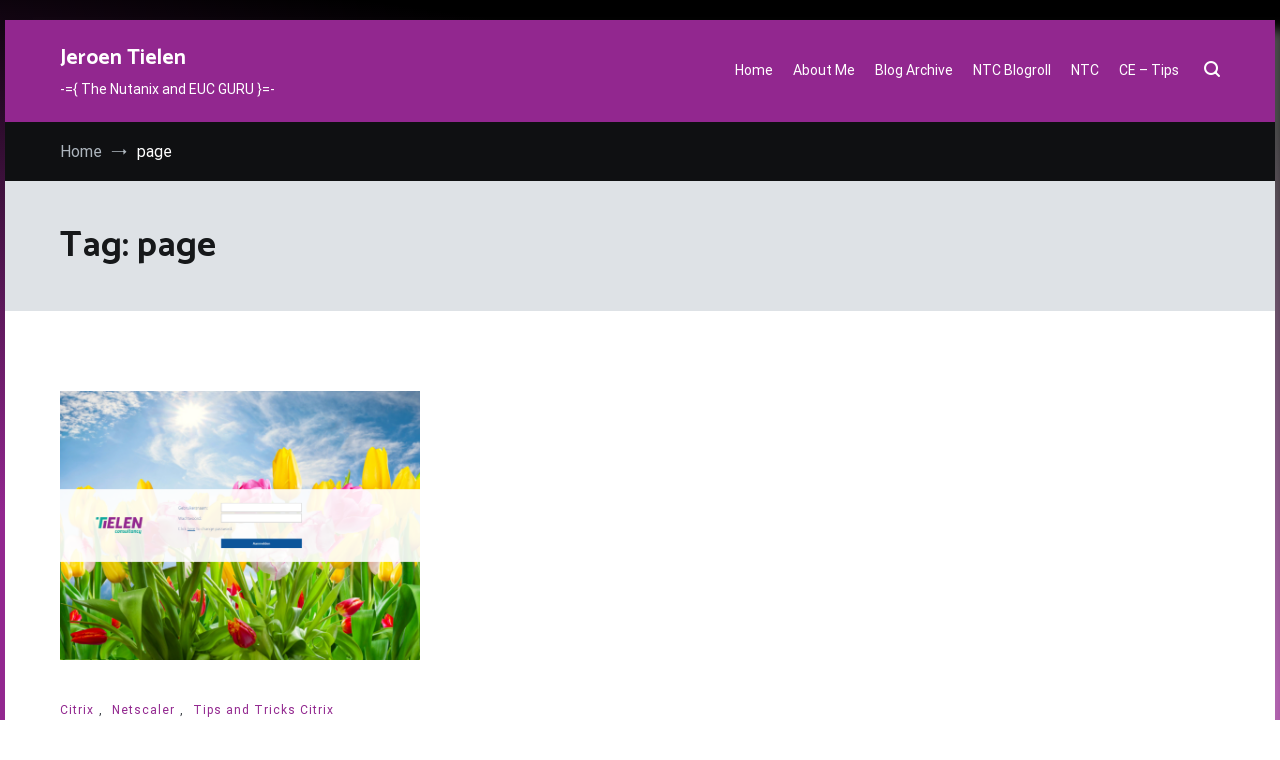

--- FILE ---
content_type: text/html; charset=UTF-8
request_url: https://www.jeroentielen.nl/tag/page/
body_size: 10391
content:
<!doctype html>
<html lang="en-US">
<head>
<meta charset="UTF-8">
<meta name="viewport" content="width=device-width, initial-scale=1.0, user-scalable=no">
<link rel="profile" href="http://gmpg.org/xfn/11">
<meta name='robots' content='index, follow, max-image-preview:large, max-snippet:-1, max-video-preview:-1' />
<!-- This site is optimized with the Yoast SEO plugin v26.6 - https://yoast.com/wordpress/plugins/seo/ -->
<title>page Archives - Jeroen Tielen</title>
<link rel="canonical" href="https://www.jeroentielen.nl/tag/page/" />
<meta property="og:locale" content="en_US" />
<meta property="og:type" content="article" />
<meta property="og:title" content="page Archives - Jeroen Tielen" />
<meta property="og:url" content="https://www.jeroentielen.nl/tag/page/" />
<meta property="og:site_name" content="Jeroen Tielen" />
<meta name="twitter:card" content="summary_large_image" />
<script type="application/ld+json" class="yoast-schema-graph">{"@context":"https://schema.org","@graph":[{"@type":"CollectionPage","@id":"https://www.jeroentielen.nl/tag/page/","url":"https://www.jeroentielen.nl/tag/page/","name":"page Archives - Jeroen Tielen","isPartOf":{"@id":"https://www.jeroentielen.nl/#website"},"primaryImageOfPage":{"@id":"https://www.jeroentielen.nl/tag/page/#primaryimage"},"image":{"@id":"https://www.jeroentielen.nl/tag/page/#primaryimage"},"thumbnailUrl":"https://www.jeroentielen.nl/wp-content/uploads/2021/05/Login_With_Link.png","breadcrumb":{"@id":"https://www.jeroentielen.nl/tag/page/#breadcrumb"},"inLanguage":"en-US"},{"@type":"ImageObject","inLanguage":"en-US","@id":"https://www.jeroentielen.nl/tag/page/#primaryimage","url":"https://www.jeroentielen.nl/wp-content/uploads/2021/05/Login_With_Link.png","contentUrl":"https://www.jeroentielen.nl/wp-content/uploads/2021/05/Login_With_Link.png","width":1718,"height":1287},{"@type":"BreadcrumbList","@id":"https://www.jeroentielen.nl/tag/page/#breadcrumb","itemListElement":[{"@type":"ListItem","position":1,"name":"Home","item":"https://www.jeroentielen.nl/"},{"@type":"ListItem","position":2,"name":"page"}]},{"@type":"WebSite","@id":"https://www.jeroentielen.nl/#website","url":"https://www.jeroentielen.nl/","name":"Jeroen Tielen","description":"-={ The Nutanix and EUC GURU }=-","potentialAction":[{"@type":"SearchAction","target":{"@type":"EntryPoint","urlTemplate":"https://www.jeroentielen.nl/?s={search_term_string}"},"query-input":{"@type":"PropertyValueSpecification","valueRequired":true,"valueName":"search_term_string"}}],"inLanguage":"en-US"}]}</script>
<!-- / Yoast SEO plugin. -->
<link rel='dns-prefetch' href='//secure.gravatar.com' />
<link rel='dns-prefetch' href='//stats.wp.com' />
<link rel='dns-prefetch' href='//v0.wordpress.com' />
<link rel='dns-prefetch' href='//widgets.wp.com' />
<link rel='dns-prefetch' href='//s0.wp.com' />
<link rel='dns-prefetch' href='//0.gravatar.com' />
<link rel='dns-prefetch' href='//1.gravatar.com' />
<link rel='dns-prefetch' href='//2.gravatar.com' />
<link href='https://fonts.gstatic.com' crossorigin rel='preconnect' />
<link rel="alternate" type="application/rss+xml" title="Jeroen Tielen &raquo; Feed" href="https://www.jeroentielen.nl/feed/" />
<link rel="alternate" type="application/rss+xml" title="Jeroen Tielen &raquo; Comments Feed" href="https://www.jeroentielen.nl/comments/feed/" />
<link rel="alternate" type="application/rss+xml" title="Jeroen Tielen &raquo; page Tag Feed" href="https://www.jeroentielen.nl/tag/page/feed/" />
<style id='wp-img-auto-sizes-contain-inline-css' type='text/css'>
img:is([sizes=auto i],[sizes^="auto," i]){contain-intrinsic-size:3000px 1500px}
/*# sourceURL=wp-img-auto-sizes-contain-inline-css */
</style>
<style id='wp-emoji-styles-inline-css' type='text/css'>
img.wp-smiley, img.emoji {
display: inline !important;
border: none !important;
box-shadow: none !important;
height: 1em !important;
width: 1em !important;
margin: 0 0.07em !important;
vertical-align: -0.1em !important;
background: none !important;
padding: 0 !important;
}
/*# sourceURL=wp-emoji-styles-inline-css */
</style>
<!-- <link rel='stylesheet' id='wp-block-library-css' href='https://www.jeroentielen.nl/wp-includes/css/dist/block-library/style.min.css?ver=6.9' type='text/css' media='all' /> -->
<link rel="stylesheet" type="text/css" href="//www.jeroentielen.nl/wp-content/cache/wpfc-minified/7khpzq7t/6m65g.css" media="all"/>
<style id='global-styles-inline-css' type='text/css'>
:root{--wp--preset--aspect-ratio--square: 1;--wp--preset--aspect-ratio--4-3: 4/3;--wp--preset--aspect-ratio--3-4: 3/4;--wp--preset--aspect-ratio--3-2: 3/2;--wp--preset--aspect-ratio--2-3: 2/3;--wp--preset--aspect-ratio--16-9: 16/9;--wp--preset--aspect-ratio--9-16: 9/16;--wp--preset--color--black: #000000;--wp--preset--color--cyan-bluish-gray: #abb8c3;--wp--preset--color--white: #ffffff;--wp--preset--color--pale-pink: #f78da7;--wp--preset--color--vivid-red: #cf2e2e;--wp--preset--color--luminous-vivid-orange: #ff6900;--wp--preset--color--luminous-vivid-amber: #fcb900;--wp--preset--color--light-green-cyan: #7bdcb5;--wp--preset--color--vivid-green-cyan: #00d084;--wp--preset--color--pale-cyan-blue: #8ed1fc;--wp--preset--color--vivid-cyan-blue: #0693e3;--wp--preset--color--vivid-purple: #9b51e0;--wp--preset--gradient--vivid-cyan-blue-to-vivid-purple: linear-gradient(135deg,rgb(6,147,227) 0%,rgb(155,81,224) 100%);--wp--preset--gradient--light-green-cyan-to-vivid-green-cyan: linear-gradient(135deg,rgb(122,220,180) 0%,rgb(0,208,130) 100%);--wp--preset--gradient--luminous-vivid-amber-to-luminous-vivid-orange: linear-gradient(135deg,rgb(252,185,0) 0%,rgb(255,105,0) 100%);--wp--preset--gradient--luminous-vivid-orange-to-vivid-red: linear-gradient(135deg,rgb(255,105,0) 0%,rgb(207,46,46) 100%);--wp--preset--gradient--very-light-gray-to-cyan-bluish-gray: linear-gradient(135deg,rgb(238,238,238) 0%,rgb(169,184,195) 100%);--wp--preset--gradient--cool-to-warm-spectrum: linear-gradient(135deg,rgb(74,234,220) 0%,rgb(151,120,209) 20%,rgb(207,42,186) 40%,rgb(238,44,130) 60%,rgb(251,105,98) 80%,rgb(254,248,76) 100%);--wp--preset--gradient--blush-light-purple: linear-gradient(135deg,rgb(255,206,236) 0%,rgb(152,150,240) 100%);--wp--preset--gradient--blush-bordeaux: linear-gradient(135deg,rgb(254,205,165) 0%,rgb(254,45,45) 50%,rgb(107,0,62) 100%);--wp--preset--gradient--luminous-dusk: linear-gradient(135deg,rgb(255,203,112) 0%,rgb(199,81,192) 50%,rgb(65,88,208) 100%);--wp--preset--gradient--pale-ocean: linear-gradient(135deg,rgb(255,245,203) 0%,rgb(182,227,212) 50%,rgb(51,167,181) 100%);--wp--preset--gradient--electric-grass: linear-gradient(135deg,rgb(202,248,128) 0%,rgb(113,206,126) 100%);--wp--preset--gradient--midnight: linear-gradient(135deg,rgb(2,3,129) 0%,rgb(40,116,252) 100%);--wp--preset--font-size--small: 13px;--wp--preset--font-size--medium: 20px;--wp--preset--font-size--large: 36px;--wp--preset--font-size--x-large: 42px;--wp--preset--spacing--20: 0.44rem;--wp--preset--spacing--30: 0.67rem;--wp--preset--spacing--40: 1rem;--wp--preset--spacing--50: 1.5rem;--wp--preset--spacing--60: 2.25rem;--wp--preset--spacing--70: 3.38rem;--wp--preset--spacing--80: 5.06rem;--wp--preset--shadow--natural: 6px 6px 9px rgba(0, 0, 0, 0.2);--wp--preset--shadow--deep: 12px 12px 50px rgba(0, 0, 0, 0.4);--wp--preset--shadow--sharp: 6px 6px 0px rgba(0, 0, 0, 0.2);--wp--preset--shadow--outlined: 6px 6px 0px -3px rgb(255, 255, 255), 6px 6px rgb(0, 0, 0);--wp--preset--shadow--crisp: 6px 6px 0px rgb(0, 0, 0);}:where(.is-layout-flex){gap: 0.5em;}:where(.is-layout-grid){gap: 0.5em;}body .is-layout-flex{display: flex;}.is-layout-flex{flex-wrap: wrap;align-items: center;}.is-layout-flex > :is(*, div){margin: 0;}body .is-layout-grid{display: grid;}.is-layout-grid > :is(*, div){margin: 0;}:where(.wp-block-columns.is-layout-flex){gap: 2em;}:where(.wp-block-columns.is-layout-grid){gap: 2em;}:where(.wp-block-post-template.is-layout-flex){gap: 1.25em;}:where(.wp-block-post-template.is-layout-grid){gap: 1.25em;}.has-black-color{color: var(--wp--preset--color--black) !important;}.has-cyan-bluish-gray-color{color: var(--wp--preset--color--cyan-bluish-gray) !important;}.has-white-color{color: var(--wp--preset--color--white) !important;}.has-pale-pink-color{color: var(--wp--preset--color--pale-pink) !important;}.has-vivid-red-color{color: var(--wp--preset--color--vivid-red) !important;}.has-luminous-vivid-orange-color{color: var(--wp--preset--color--luminous-vivid-orange) !important;}.has-luminous-vivid-amber-color{color: var(--wp--preset--color--luminous-vivid-amber) !important;}.has-light-green-cyan-color{color: var(--wp--preset--color--light-green-cyan) !important;}.has-vivid-green-cyan-color{color: var(--wp--preset--color--vivid-green-cyan) !important;}.has-pale-cyan-blue-color{color: var(--wp--preset--color--pale-cyan-blue) !important;}.has-vivid-cyan-blue-color{color: var(--wp--preset--color--vivid-cyan-blue) !important;}.has-vivid-purple-color{color: var(--wp--preset--color--vivid-purple) !important;}.has-black-background-color{background-color: var(--wp--preset--color--black) !important;}.has-cyan-bluish-gray-background-color{background-color: var(--wp--preset--color--cyan-bluish-gray) !important;}.has-white-background-color{background-color: var(--wp--preset--color--white) !important;}.has-pale-pink-background-color{background-color: var(--wp--preset--color--pale-pink) !important;}.has-vivid-red-background-color{background-color: var(--wp--preset--color--vivid-red) !important;}.has-luminous-vivid-orange-background-color{background-color: var(--wp--preset--color--luminous-vivid-orange) !important;}.has-luminous-vivid-amber-background-color{background-color: var(--wp--preset--color--luminous-vivid-amber) !important;}.has-light-green-cyan-background-color{background-color: var(--wp--preset--color--light-green-cyan) !important;}.has-vivid-green-cyan-background-color{background-color: var(--wp--preset--color--vivid-green-cyan) !important;}.has-pale-cyan-blue-background-color{background-color: var(--wp--preset--color--pale-cyan-blue) !important;}.has-vivid-cyan-blue-background-color{background-color: var(--wp--preset--color--vivid-cyan-blue) !important;}.has-vivid-purple-background-color{background-color: var(--wp--preset--color--vivid-purple) !important;}.has-black-border-color{border-color: var(--wp--preset--color--black) !important;}.has-cyan-bluish-gray-border-color{border-color: var(--wp--preset--color--cyan-bluish-gray) !important;}.has-white-border-color{border-color: var(--wp--preset--color--white) !important;}.has-pale-pink-border-color{border-color: var(--wp--preset--color--pale-pink) !important;}.has-vivid-red-border-color{border-color: var(--wp--preset--color--vivid-red) !important;}.has-luminous-vivid-orange-border-color{border-color: var(--wp--preset--color--luminous-vivid-orange) !important;}.has-luminous-vivid-amber-border-color{border-color: var(--wp--preset--color--luminous-vivid-amber) !important;}.has-light-green-cyan-border-color{border-color: var(--wp--preset--color--light-green-cyan) !important;}.has-vivid-green-cyan-border-color{border-color: var(--wp--preset--color--vivid-green-cyan) !important;}.has-pale-cyan-blue-border-color{border-color: var(--wp--preset--color--pale-cyan-blue) !important;}.has-vivid-cyan-blue-border-color{border-color: var(--wp--preset--color--vivid-cyan-blue) !important;}.has-vivid-purple-border-color{border-color: var(--wp--preset--color--vivid-purple) !important;}.has-vivid-cyan-blue-to-vivid-purple-gradient-background{background: var(--wp--preset--gradient--vivid-cyan-blue-to-vivid-purple) !important;}.has-light-green-cyan-to-vivid-green-cyan-gradient-background{background: var(--wp--preset--gradient--light-green-cyan-to-vivid-green-cyan) !important;}.has-luminous-vivid-amber-to-luminous-vivid-orange-gradient-background{background: var(--wp--preset--gradient--luminous-vivid-amber-to-luminous-vivid-orange) !important;}.has-luminous-vivid-orange-to-vivid-red-gradient-background{background: var(--wp--preset--gradient--luminous-vivid-orange-to-vivid-red) !important;}.has-very-light-gray-to-cyan-bluish-gray-gradient-background{background: var(--wp--preset--gradient--very-light-gray-to-cyan-bluish-gray) !important;}.has-cool-to-warm-spectrum-gradient-background{background: var(--wp--preset--gradient--cool-to-warm-spectrum) !important;}.has-blush-light-purple-gradient-background{background: var(--wp--preset--gradient--blush-light-purple) !important;}.has-blush-bordeaux-gradient-background{background: var(--wp--preset--gradient--blush-bordeaux) !important;}.has-luminous-dusk-gradient-background{background: var(--wp--preset--gradient--luminous-dusk) !important;}.has-pale-ocean-gradient-background{background: var(--wp--preset--gradient--pale-ocean) !important;}.has-electric-grass-gradient-background{background: var(--wp--preset--gradient--electric-grass) !important;}.has-midnight-gradient-background{background: var(--wp--preset--gradient--midnight) !important;}.has-small-font-size{font-size: var(--wp--preset--font-size--small) !important;}.has-medium-font-size{font-size: var(--wp--preset--font-size--medium) !important;}.has-large-font-size{font-size: var(--wp--preset--font-size--large) !important;}.has-x-large-font-size{font-size: var(--wp--preset--font-size--x-large) !important;}
/*# sourceURL=global-styles-inline-css */
</style>
<style id='classic-theme-styles-inline-css' type='text/css'>
/*! This file is auto-generated */
.wp-block-button__link{color:#fff;background-color:#32373c;border-radius:9999px;box-shadow:none;text-decoration:none;padding:calc(.667em + 2px) calc(1.333em + 2px);font-size:1.125em}.wp-block-file__button{background:#32373c;color:#fff;text-decoration:none}
/*# sourceURL=/wp-includes/css/classic-themes.min.css */
</style>
<!-- <link rel='stylesheet' id='cenote-style-css' href='https://www.jeroentielen.nl/wp-content/themes/cenote-pro/style.css?ver=6.9' type='text/css' media='all' /> -->
<link rel="stylesheet" type="text/css" href="//www.jeroentielen.nl/wp-content/cache/wpfc-minified/fs6p0ueh/6m65g.css" media="all"/>
<style id='cenote-style-inline-css' type='text/css'>
.cenote-header-media .tg-container {
background-image: url( "" );
}
/*# sourceURL=cenote-style-inline-css */
</style>
<!-- <link rel='stylesheet' id='themegrill-icons-css' href='https://www.jeroentielen.nl/wp-content/themes/cenote-pro/assets/css/themegrill-icons.min.css?ver=1.0' type='text/css' media='all' /> -->
<!-- <link rel='stylesheet' id='font-awesome-4-css' href='https://www.jeroentielen.nl/wp-content/themes/cenote-pro/assets/css/v4-shims.min.css?ver=4.7.0' type='text/css' media='all' /> -->
<!-- <link rel='stylesheet' id='font-awesome-all-css' href='https://www.jeroentielen.nl/wp-content/themes/cenote-pro/assets/css/all.min.css?ver=6.7.2' type='text/css' media='all' /> -->
<!-- <link rel='stylesheet' id='font-awesome-solid-css' href='https://www.jeroentielen.nl/wp-content/themes/cenote-pro/assets/css/solid.min.css?ver=6.7.2' type='text/css' media='all' /> -->
<!-- <link rel='stylesheet' id='font-awesome-regular-css' href='https://www.jeroentielen.nl/wp-content/themes/cenote-pro/assets/css/regular.min.css?ver=6.7.2' type='text/css' media='all' /> -->
<!-- <link rel='stylesheet' id='font-awesome-brands-css' href='https://www.jeroentielen.nl/wp-content/themes/cenote-pro/assets/css/brands.min.css?ver=6.7.2' type='text/css' media='all' /> -->
<!-- <link rel='stylesheet' id='swiper-css' href='https://www.jeroentielen.nl/wp-content/themes/cenote-pro/assets/css/swiper.min.css?ver=6.9' type='text/css' media='all' /> -->
<!-- <link rel='stylesheet' id='jetpack_likes-css' href='https://www.jeroentielen.nl/wp-content/plugins/jetpack/modules/likes/style.css?ver=15.3.1' type='text/css' media='all' /> -->
<link rel="stylesheet" type="text/css" href="//www.jeroentielen.nl/wp-content/cache/wpfc-minified/qm1mujsx/6m65g.css" media="all"/>
<link rel="https://api.w.org/" href="https://www.jeroentielen.nl/wp-json/" /><link rel="alternate" title="JSON" type="application/json" href="https://www.jeroentielen.nl/wp-json/wp/v2/tags/435" /><link rel="EditURI" type="application/rsd+xml" title="RSD" href="https://www.jeroentielen.nl/xmlrpc.php?rsd" />
<meta name="generator" content="WordPress 6.9" />
<meta name="generator" content="performance-lab 4.0.0; plugins: embed-optimizer, webp-uploads">
<meta name="generator" content="webp-uploads 2.6.0">
<style>img#wpstats{display:none}</style>
<meta name="generator" content="optimization-detective 1.0.0-beta3">
<meta name="generator" content="embed-optimizer 1.0.0-beta2">
<style type="text/css">
.site-title a,
.site-description {
color: #ffffff;
}
</style>
<link rel="icon" href="https://www.jeroentielen.nl/wp-content/uploads/2017/11/Tielen_Avatar_Transparant.png" sizes="32x32" />
<link rel="icon" href="https://www.jeroentielen.nl/wp-content/uploads/2017/11/Tielen_Avatar_Transparant.png" sizes="192x192" />
<link rel="apple-touch-icon" href="https://www.jeroentielen.nl/wp-content/uploads/2017/11/Tielen_Avatar_Transparant.png" />
<meta name="msapplication-TileImage" content="https://www.jeroentielen.nl/wp-content/uploads/2017/11/Tielen_Avatar_Transparant.png" />
<style type="text/css" id="wp-custom-css">
# body {
background-image: linear-gradient(188deg, #e5d5f1 0%, #e9bbd0 16%, #f7b9ac 43%, #f6ece3 67%, #eaf2e3 85%, #eaf2e3 100%);
}
body {
background-image: linear-gradient(188deg, #000000 0%, #000000 8%, #92278F 43%, #92278F 67%, #12A89D 85%, #12A89D 100%);
}
.site {
background-color: white;
}
.tg-site-menu--default a {
color: white;
}
.tg-site-menu--default a:hover {
color: white;
}
.tg-header-action-menu li {
color: #ffffff;
}
.cenote-header-sticky.cenote-header-sticky--single .cenote-reading-bar .cenote-reading-bar__title {
color: white;
}
.layout-site--boxed #page {
box-shadow: 10px 10px 11px 0px rgba(255, 255, 255, 0.3);
}
.tg-slider .swiper-slide {
height: 400px;
}
.tg-slider .tg-slider-container .tg-slide-title {
background-color: #92278f99;
color: #ffffff;
}
.tg-slider .tg-slider-container .tg-slide-description {
background-color: #92278f99;
color: #ffffff;
}
.tg-slider .tg-slider-container .tg-slide-button {
background-color: #92278f99;
color: #ffffff;
font-size: 36px;
font-weight: bold;	
}
.layout--right-sidebar #secondary {
border-left-style: solid;
border-left-color: #92278f20;
}		</style>
<style id="kirki-inline-styles">.tg-header-bottom{background-color:#92278f;padding:0px 0px;}.cenote-header-sticky{background-color:#92278f;}.cenote-breadcrumb li a:hover,.cenote-breadcrumb.cenote-breadcrumb--dark li:hover a,.cenote-header-media.cenote-header-media--right .cenote-header-media__button:hover,.cenote-header-sticky .cenote-reading-bar .cenote-reading-bar__share .cenote-reading-share-item a:hover,.cenote-header-sticky .main-navigation li ul li > a:hover,.cenote-header-sticky .main-navigation li ul li.focus > a,.cenote-header-sticky.cenote-header-sticky--single .cenote-reading-bar .cenote-reading-bar__share .cenote-reading-share-item a:hover,.entry-content .page-links a:hover,.entry-content a,.entry-content table a:hover,.entry-footer .tags-links a:hover,.entry-meta a,.main-navigation.tg-site-menu--offcanvas li.current-menu-ancestor > a,.main-navigation.tg-site-menu--offcanvas li.current-menu-item > a,.main-navigation.tg-site-menu--offcanvas li.current_page_ancestor > a,.main-navigation.tg-site-menu--offcanvas li.current_page_item > a,.main-navigation.tg-site-menu--offcanvas li:hover > a,.pagination .page-numbers:hover,.post-template-parallax .entry-thumbnail--template .entry-info .entry-meta a:hover,.single .hentry .entry-meta a:hover,.tg-author-box .tg-author__website a,.tg-featured-post ul li.featured-post-large .tg-post-title:hover,.tg-header-top .tg-social-menu li:hover a,.tg-header-top ul:not(.tg-social-menu) li a:hover,.tg-site-footer .tg-footer-bottom .tg-social-menu a:hover,.tg-site-footer .tg-footer-bottom .tg-social-menu li:hover a,.tg-site-footer.tg-site-footer--default .tg-footer-bottom .site-info a:hover,.tg-site-footer.tg-site-footer--default .tg-footer-bottom .tg-social-menu li a:hover,.tg-site-footer.tg-site-footer--default .tg-footer-widget-area .widget .tagcloud a:hover,.tg-site-footer.tg-site-footer--default .tg-footer-widget-area .widget ul li a:hover,.tg-site-footer.tg-site-footer--light-dark .tg-footer-bottom .site-info a:hover,.tg-site-footer.tg-site-footer--light-dark .tg-footer-bottom .tg-social-menu a:hover,.tg-site-footer.tg-site-footer--light-dark-center .tg-footer-bottom .site-info a:hover,.tg-site-footer.tg-site-footer--light-dark-center .tg-footer-bottom .tg-social-menu a:hover,.tg-site-menu--default li.focus > a,.tg-slider.tg-post-slider .tg-container .cat-links a:hover,.tg-slider.tg-post-slider .tg-container .entry-title a:hover,.tg-slider.tg-post-slider .tg-container .posted-on a:hover,.tg-top-cat .cat-links a,.widget_tag_cloud .tagcloud a:hover,a:active,a:focus,a:hover{color:#92278f;}.button:hover,.entry-footer .cat-links a,.entry-meta .posted-on:before,.main-navigation.tg-site-menu--offcanvas li.current-menu-ancestor > a:before,.main-navigation.tg-site-menu--offcanvas li.current-menu-item > a:before,.main-navigation.tg-site-menu--offcanvas li.current_page_ancestor > a:before,.main-navigation.tg-site-menu--offcanvas li.current_page_item > a:before,.main-navigation.tg-site-menu--offcanvas li:hover > a:before,.post-format-media--gallery .swiper-button-next,.post-format-media--gallery .swiper-button-prev,.post-template-cover .entry-thumbnail--template .entry-info .tg-top-cat .cat-links a:hover,.post-template-parallax .entry-thumbnail--template .entry-info .tg-top-cat .cat-links a:hover,.tg-readmore-link:hover:before,.tg-slider .swiper-button-next,.tg-slider .swiper-button-prev,.widget .widget-title:after,button:hover,input[type="button"]:hover,input[type="reset"]:hover,input[type="submit"]:hover{background-color:#92278f;}.entry-footer .tags-links a:hover,.tg-site-footer.tg-site-footer--default .tg-footer-widget-area .widget .tagcloud a:hover,.widget_tag_cloud .tagcloud a:hover{border-color:#92278f;}body{font-family:Roboto;font-size:16px;font-weight:400;color:#363b40;}h1, h2, h3, h4, h5, h6{font-family:Catamaran;font-weight:700;line-height:1.4;color:#000000;}h1{font-family:Catamaran;font-size:2.5rem;font-weight:700;line-height:1.4;color:#16181a;}h2{font-family:Catamaran;font-size:2.25rem;font-weight:700;line-height:1.4;color:#16181a;}h3{font-family:Catamaran;font-size:1.75rem;font-weight:700;line-height:1.4;color:#16181a;}h4{font-family:Catamaran;font-size:1.5rem;font-weight:700;line-height:1.4;color:#16181a;}h5{font-family:Catamaran;font-size:1.313rem;font-weight:700;line-height:1.4;color:#16181a;}h6{font-family:Catamaran;font-size:1.125rem;font-weight:700;line-height:1.4;color:#16181a;}.site-branding .site-title, .site-branding .site-title a{font-family:Catamaran;font-size:1.313rem;font-weight:700;color:#ffffff;}.site-branding .site-description{font-family:Roboto;font-size:14px;font-weight:400;color:#ffffff;}.widget .widget-title{font-family:Catamaran;font-size:14px;font-weight:700;text-transform:uppercase;color:#92278f;}.widget{font-family:Roboto;font-size:16px;font-weight:Normal;line-height:1.8;color:#363b40;}.type-page .entry-title{font-family:Catamaran;font-size:40px;font-weight:700;line-height:1.4;color:#16181a;}.type-post.hentry .entry-title{font-family:Catamaran;font-size:40px;font-weight:700;line-height:1.4;color:#16181a;}.entry-meta{font-family:Roboto;font-size:12px;font-weight:Normal;}.entry-content{font-family:Roboto;font-size:16px;font-weight:Normal;line-height:1.8;}.page-title, .archive .page-header .page-title{font-family:Catamaran;font-size:2.25rem;font-weight:700;line-height:1.4;color:#16181a;}.cenote-breadcrumb span, .cenote-breadcrumb{font-family:Roboto;font-size:16px;font-weight:Normal;}.tg-site-footer.tg-site-footer--light-dark .tg-footer-bottom .site-info a:hover, .tg-site-footer.tg-site-footer--light-dark-center .tg-footer-bottom .site-info a:hover{color:#ffffff;}/* cyrillic-ext */
@font-face {
font-family: 'Roboto';
font-style: normal;
font-weight: 400;
font-stretch: normal;
font-display: swap;
src: url(https://www.jeroentielen.nl/wp-content/fonts/roboto/font) format('woff');
unicode-range: U+0460-052F, U+1C80-1C8A, U+20B4, U+2DE0-2DFF, U+A640-A69F, U+FE2E-FE2F;
}
/* cyrillic */
@font-face {
font-family: 'Roboto';
font-style: normal;
font-weight: 400;
font-stretch: normal;
font-display: swap;
src: url(https://www.jeroentielen.nl/wp-content/fonts/roboto/font) format('woff');
unicode-range: U+0301, U+0400-045F, U+0490-0491, U+04B0-04B1, U+2116;
}
/* greek-ext */
@font-face {
font-family: 'Roboto';
font-style: normal;
font-weight: 400;
font-stretch: normal;
font-display: swap;
src: url(https://www.jeroentielen.nl/wp-content/fonts/roboto/font) format('woff');
unicode-range: U+1F00-1FFF;
}
/* greek */
@font-face {
font-family: 'Roboto';
font-style: normal;
font-weight: 400;
font-stretch: normal;
font-display: swap;
src: url(https://www.jeroentielen.nl/wp-content/fonts/roboto/font) format('woff');
unicode-range: U+0370-0377, U+037A-037F, U+0384-038A, U+038C, U+038E-03A1, U+03A3-03FF;
}
/* math */
@font-face {
font-family: 'Roboto';
font-style: normal;
font-weight: 400;
font-stretch: normal;
font-display: swap;
src: url(https://www.jeroentielen.nl/wp-content/fonts/roboto/font) format('woff');
unicode-range: U+0302-0303, U+0305, U+0307-0308, U+0310, U+0312, U+0315, U+031A, U+0326-0327, U+032C, U+032F-0330, U+0332-0333, U+0338, U+033A, U+0346, U+034D, U+0391-03A1, U+03A3-03A9, U+03B1-03C9, U+03D1, U+03D5-03D6, U+03F0-03F1, U+03F4-03F5, U+2016-2017, U+2034-2038, U+203C, U+2040, U+2043, U+2047, U+2050, U+2057, U+205F, U+2070-2071, U+2074-208E, U+2090-209C, U+20D0-20DC, U+20E1, U+20E5-20EF, U+2100-2112, U+2114-2115, U+2117-2121, U+2123-214F, U+2190, U+2192, U+2194-21AE, U+21B0-21E5, U+21F1-21F2, U+21F4-2211, U+2213-2214, U+2216-22FF, U+2308-230B, U+2310, U+2319, U+231C-2321, U+2336-237A, U+237C, U+2395, U+239B-23B7, U+23D0, U+23DC-23E1, U+2474-2475, U+25AF, U+25B3, U+25B7, U+25BD, U+25C1, U+25CA, U+25CC, U+25FB, U+266D-266F, U+27C0-27FF, U+2900-2AFF, U+2B0E-2B11, U+2B30-2B4C, U+2BFE, U+3030, U+FF5B, U+FF5D, U+1D400-1D7FF, U+1EE00-1EEFF;
}
/* symbols */
@font-face {
font-family: 'Roboto';
font-style: normal;
font-weight: 400;
font-stretch: normal;
font-display: swap;
src: url(https://www.jeroentielen.nl/wp-content/fonts/roboto/font) format('woff');
unicode-range: U+0001-000C, U+000E-001F, U+007F-009F, U+20DD-20E0, U+20E2-20E4, U+2150-218F, U+2190, U+2192, U+2194-2199, U+21AF, U+21E6-21F0, U+21F3, U+2218-2219, U+2299, U+22C4-22C6, U+2300-243F, U+2440-244A, U+2460-24FF, U+25A0-27BF, U+2800-28FF, U+2921-2922, U+2981, U+29BF, U+29EB, U+2B00-2BFF, U+4DC0-4DFF, U+FFF9-FFFB, U+10140-1018E, U+10190-1019C, U+101A0, U+101D0-101FD, U+102E0-102FB, U+10E60-10E7E, U+1D2C0-1D2D3, U+1D2E0-1D37F, U+1F000-1F0FF, U+1F100-1F1AD, U+1F1E6-1F1FF, U+1F30D-1F30F, U+1F315, U+1F31C, U+1F31E, U+1F320-1F32C, U+1F336, U+1F378, U+1F37D, U+1F382, U+1F393-1F39F, U+1F3A7-1F3A8, U+1F3AC-1F3AF, U+1F3C2, U+1F3C4-1F3C6, U+1F3CA-1F3CE, U+1F3D4-1F3E0, U+1F3ED, U+1F3F1-1F3F3, U+1F3F5-1F3F7, U+1F408, U+1F415, U+1F41F, U+1F426, U+1F43F, U+1F441-1F442, U+1F444, U+1F446-1F449, U+1F44C-1F44E, U+1F453, U+1F46A, U+1F47D, U+1F4A3, U+1F4B0, U+1F4B3, U+1F4B9, U+1F4BB, U+1F4BF, U+1F4C8-1F4CB, U+1F4D6, U+1F4DA, U+1F4DF, U+1F4E3-1F4E6, U+1F4EA-1F4ED, U+1F4F7, U+1F4F9-1F4FB, U+1F4FD-1F4FE, U+1F503, U+1F507-1F50B, U+1F50D, U+1F512-1F513, U+1F53E-1F54A, U+1F54F-1F5FA, U+1F610, U+1F650-1F67F, U+1F687, U+1F68D, U+1F691, U+1F694, U+1F698, U+1F6AD, U+1F6B2, U+1F6B9-1F6BA, U+1F6BC, U+1F6C6-1F6CF, U+1F6D3-1F6D7, U+1F6E0-1F6EA, U+1F6F0-1F6F3, U+1F6F7-1F6FC, U+1F700-1F7FF, U+1F800-1F80B, U+1F810-1F847, U+1F850-1F859, U+1F860-1F887, U+1F890-1F8AD, U+1F8B0-1F8BB, U+1F8C0-1F8C1, U+1F900-1F90B, U+1F93B, U+1F946, U+1F984, U+1F996, U+1F9E9, U+1FA00-1FA6F, U+1FA70-1FA7C, U+1FA80-1FA89, U+1FA8F-1FAC6, U+1FACE-1FADC, U+1FADF-1FAE9, U+1FAF0-1FAF8, U+1FB00-1FBFF;
}
/* vietnamese */
@font-face {
font-family: 'Roboto';
font-style: normal;
font-weight: 400;
font-stretch: normal;
font-display: swap;
src: url(https://www.jeroentielen.nl/wp-content/fonts/roboto/font) format('woff');
unicode-range: U+0102-0103, U+0110-0111, U+0128-0129, U+0168-0169, U+01A0-01A1, U+01AF-01B0, U+0300-0301, U+0303-0304, U+0308-0309, U+0323, U+0329, U+1EA0-1EF9, U+20AB;
}
/* latin-ext */
@font-face {
font-family: 'Roboto';
font-style: normal;
font-weight: 400;
font-stretch: normal;
font-display: swap;
src: url(https://www.jeroentielen.nl/wp-content/fonts/roboto/font) format('woff');
unicode-range: U+0100-02BA, U+02BD-02C5, U+02C7-02CC, U+02CE-02D7, U+02DD-02FF, U+0304, U+0308, U+0329, U+1D00-1DBF, U+1E00-1E9F, U+1EF2-1EFF, U+2020, U+20A0-20AB, U+20AD-20C0, U+2113, U+2C60-2C7F, U+A720-A7FF;
}
/* latin */
@font-face {
font-family: 'Roboto';
font-style: normal;
font-weight: 400;
font-stretch: normal;
font-display: swap;
src: url(https://www.jeroentielen.nl/wp-content/fonts/roboto/font) format('woff');
unicode-range: U+0000-00FF, U+0131, U+0152-0153, U+02BB-02BC, U+02C6, U+02DA, U+02DC, U+0304, U+0308, U+0329, U+2000-206F, U+20AC, U+2122, U+2191, U+2193, U+2212, U+2215, U+FEFF, U+FFFD;
}/* tamil */
@font-face {
font-family: 'Catamaran';
font-style: normal;
font-weight: 700;
font-display: swap;
src: url(https://www.jeroentielen.nl/wp-content/fonts/catamaran/font) format('woff');
unicode-range: U+0964-0965, U+0B82-0BFA, U+200C-200D, U+20B9, U+25CC;
}
/* latin-ext */
@font-face {
font-family: 'Catamaran';
font-style: normal;
font-weight: 700;
font-display: swap;
src: url(https://www.jeroentielen.nl/wp-content/fonts/catamaran/font) format('woff');
unicode-range: U+0100-02BA, U+02BD-02C5, U+02C7-02CC, U+02CE-02D7, U+02DD-02FF, U+0304, U+0308, U+0329, U+1D00-1DBF, U+1E00-1E9F, U+1EF2-1EFF, U+2020, U+20A0-20AB, U+20AD-20C0, U+2113, U+2C60-2C7F, U+A720-A7FF;
}
/* latin */
@font-face {
font-family: 'Catamaran';
font-style: normal;
font-weight: 700;
font-display: swap;
src: url(https://www.jeroentielen.nl/wp-content/fonts/catamaran/font) format('woff');
unicode-range: U+0000-00FF, U+0131, U+0152-0153, U+02BB-02BC, U+02C6, U+02DA, U+02DC, U+0304, U+0308, U+0329, U+2000-206F, U+20AC, U+2122, U+2191, U+2193, U+2212, U+2215, U+FEFF, U+FFFD;
}</style></head>
<body class="archive tag tag-page tag-435 wp-embed-responsive wp-theme-cenote-pro  layout-site--boxed hfeed tg-archive-style--block layout--no-sidebar tg-archive-col--3">
<div id="page" class="site">
<a class="skip-link screen-reader-text" href="#content">Skip to content</a>
<header id="masthead" class="site-header tg-site-header tg-site-header--left">
<div class="tg-header-bottom">
<div class="header-bottom-bottom">
<div class="tg-container tg-flex-container tg-flex-space-between">
<div class="site-branding">
<p class="site-title"><a href="https://www.jeroentielen.nl/" rel="home">Jeroen Tielen</a></p>
<p class="site-description">-={ The Nutanix and EUC GURU }=-</p>
</div><!-- .site-branding -->
<nav id="site-navigation" class="main-navigation tg-site-menu--default">
<div class="menu-top-menu-container"><ul id="primary-menu" class="nav-menu"><li id="menu-item-8468" class="menu-item menu-item-type-custom menu-item-object-custom menu-item-home menu-item-8468"><a href="https://www.jeroentielen.nl">Home</a></li>
<li id="menu-item-8470" class="menu-item menu-item-type-post_type menu-item-object-page menu-item-8470"><a href="https://www.jeroentielen.nl/about-3/">About Me</a></li>
<li id="menu-item-8512" class="menu-item menu-item-type-post_type menu-item-object-page menu-item-8512"><a href="https://www.jeroentielen.nl/blog-archive/">Blog Archive</a></li>
<li id="menu-item-9317" class="menu-item menu-item-type-post_type menu-item-object-page menu-item-9317"><a href="https://www.jeroentielen.nl/ntc-blogroll/">NTC Blogroll</a></li>
<li id="menu-item-8579" class="menu-item menu-item-type-post_type menu-item-object-page menu-item-8579"><a href="https://www.jeroentielen.nl/nutanix-technology-champion/">NTC</a></li>
<li id="menu-item-10389" class="menu-item menu-item-type-post_type menu-item-object-page menu-item-10389"><a href="https://www.jeroentielen.nl/ce/">CE &#8211; Tips</a></li>
</ul></div></nav><!-- #site-navigation -->
<nav class="tg-social-menu-navigation">
</nav><!-- /.tg-social-menu -->
<nav class="tg-header-action-navigation">
<ul class="tg-header-action-menu">
<li class="tg-search-toggle"><i class="tg-icon-search"></i></li>
<li class="tg-mobile-menu-toggle">
<span></span>
</li>
</ul><!-- .tg-header-action-menu -->
</nav>
<!-- /.tg-header-action-navigation -->
</div><!-- /.tg-header -->
</div>
<!-- /.header-bottom-bottom -->
</div>
</header><!-- #masthead -->
<nav id="cenote-sticky-header" class="cenote-header-sticky ">
<div class="sticky-header-slide">
<div class="cenote-progress-bar"></div>
<div class="cenote-reading-bar">
<div class="tg-container tg-flex-container tg-flex-item-centered">
</div>
<!-- /.tg-container -->
</div>
<!-- /.cenote-reading-bar -->
<div class="cenote-sticky-main">
<div class="tg-container tg-flex-container tg-flex-space-between tg-flex-item-centered">
<nav class="main-navigation cenote-sticky-navigation tg-site-menu--default">
<div class="menu-top-menu-container"><ul id="primary-menu" class="menu"><li class="menu-item menu-item-type-custom menu-item-object-custom menu-item-home menu-item-8468"><a href="https://www.jeroentielen.nl">Home</a></li>
<li class="menu-item menu-item-type-post_type menu-item-object-page menu-item-8470"><a href="https://www.jeroentielen.nl/about-3/">About Me</a></li>
<li class="menu-item menu-item-type-post_type menu-item-object-page menu-item-8512"><a href="https://www.jeroentielen.nl/blog-archive/">Blog Archive</a></li>
<li class="menu-item menu-item-type-post_type menu-item-object-page menu-item-9317"><a href="https://www.jeroentielen.nl/ntc-blogroll/">NTC Blogroll</a></li>
<li class="menu-item menu-item-type-post_type menu-item-object-page menu-item-8579"><a href="https://www.jeroentielen.nl/nutanix-technology-champion/">NTC</a></li>
<li class="menu-item menu-item-type-post_type menu-item-object-page menu-item-10389"><a href="https://www.jeroentielen.nl/ce/">CE &#8211; Tips</a></li>
</ul></div>				</nav>
<!-- /.main-navigation cenote-sticky-navigation -->
<nav class="tg-header-action-navigation">
<ul class="tg-header-action-menu">
<li class="tg-search-toggle"><i class="tg-icon-search"></i></li>
<li class="tg-mobile-menu-toggle">
<span></span>
</li>
</ul><!-- .tg-header-action-menu -->
</nav>
<!-- /.tg-header-action-navigation -->
</div>
<!-- /.tg-container -->
</div>
<!-- /.cenote-header-sticky__top -->
</div>
<!-- /.sticky-header-slide -->
</nav>
<!-- /#cenote-sticky-menu.cenote-menu-sticky -->
<nav id="breadcrumb" class="cenote-breadcrumb cenote-breadcrumb--dark">
<div role="navigation" aria-label="Breadcrumbs" class="breadcrumb-trail breadcrumbs" itemprop="breadcrumb"><div class="tg-container"><ul class="trail-items" itemscope itemtype="http://schema.org/BreadcrumbList"><meta name="numberOfItems" content="2" /><meta name="itemListOrder" content="Ascending" /><li itemprop="itemListElement" itemscope itemtype="http://schema.org/ListItem" class="trail-item"><a href="https://www.jeroentielen.nl/" rel="home" itemprop="item"><span itemprop="name">Home</span></a><meta itemprop="position" content="1" /></li><li class="trail-item trail-end"><span>page</span></li></ul></div></div></nav>
<header class="page-header">
<div class="tg-container">
<h1 class="page-title">Tag: <span>page</span></h1>                </div>
<!-- /.tg-container -->
</header><!-- .page-header -->
<div id="content" class="site-content">
<div class="tg-container tg-flex-container tg-flex-space-between">
<div id="primary" class="content-area">
<main id="main" class="site-main">
<article id="post-7127" class="post-7127 post type-post status-publish format-standard has-post-thumbnail hentry category-citrix category-netscaler-citrix category-tips-and-tricks-citrix tag-aaa tag-adc tag-authentication tag-citrix tag-custom tag-extra tag-info tag-link tag-login tag-logon tag-netscaler tag-page tag-profile tag-rewrite tag-vserver">
<a class="entry-thumbnail" href="https://www.jeroentielen.nl/add-link-or-comment-to-citrix-adc-logon-page/" aria-hidden="true">
<img width="534" height="400" src="https://www.jeroentielen.nl/wp-content/uploads/2021/05/Login_With_Link.png" class="attachment-cenote-post size-cenote-post wp-post-image" alt="Add Link or Comment to Citrix ADC Logon Page" decoding="async" fetchpriority="high" srcset="https://www.jeroentielen.nl/wp-content/uploads/2021/05/Login_With_Link.png 1718w, https://www.jeroentielen.nl/wp-content/uploads/2021/05/Login_With_Link-300x225.png 300w, https://www.jeroentielen.nl/wp-content/uploads/2021/05/Login_With_Link-1024x767.png 1024w, https://www.jeroentielen.nl/wp-content/uploads/2021/05/Login_With_Link-768x575.png 768w, https://www.jeroentielen.nl/wp-content/uploads/2021/05/Login_With_Link-1536x1151.png 1536w, https://www.jeroentielen.nl/wp-content/uploads/2021/05/Login_With_Link-467x350.png 467w, https://www.jeroentielen.nl/wp-content/uploads/2021/05/Login_With_Link-150x112.png 150w" sizes="(max-width: 534px) 100vw, 534px" />			</a>
<div class="entry-meta">
<span class="cat-links"><a href="https://www.jeroentielen.nl/category/citrix/" rel="category tag">Citrix</a><span class="cat-seperator">, </span><a href="https://www.jeroentielen.nl/category/netscaler-citrix/" rel="category tag">Netscaler</a><span class="cat-seperator">, </span><a href="https://www.jeroentielen.nl/category/tips-and-tricks-citrix/" rel="category tag">Tips and Tricks Citrix</a></span>			</div><!-- .entry-meta -->
<header class="entry-header">
<h2 class="entry-title"><a href="https://www.jeroentielen.nl/add-link-or-comment-to-citrix-adc-logon-page/" rel="bookmark">Add Link or Comment to Citrix ADC Logon Page</a></h2>			</header><!-- .entry-header -->
<div class="entry-content">
<p>
<p>Update 05-04-2021: Changed the loginschema to show the link above login button and changed script.js to match css. Update 23-12-2021: Removed typo in the login schema, thanks Sander Bierman 😉 You are probably reading this as you found out the hard way that rewriting the logon page (AAA virtual server /&hellip;</p>
</p>
</div><!-- .entry-content -->
<footer class="entry-footer">
<a href="https://www.jeroentielen.nl/add-link-or-comment-to-citrix-adc-logon-page/" class="tg-readmore-link">Read More</a>
</footer><!-- .entry-footer -->
</article><!-- #post-7127 -->
</main><!-- #main -->
</div><!-- #primary -->
</div><!-- .tg-container -->
</div><!-- #content -->
<footer id="colophon" class="site-footer tg-site-footer tg-site-footer--light-dark">
<div class="tg-footer-top">
<div class="tg-container">
</div>
</div><!-- .tg-footer-top -->
<div class="tg-footer-bottom">
<div class="tg-container">
<div class="tg-footer-bootom-container tg-flex-container tg-flex-item-centered">
<div class="tg-footer-bottom-left">
<div class="site-info">
<p><img class="alignleft wp-image-8163" src="https://www.jeroentielen.nl/wp-content/uploads/2017/11/Tielen_Avatar_Transparant.png" alt="" width="24" height="24" />Copyright © 2025 <a title="Tielen Consultancy B.V." href="https://www.tielenconsultancy.nl/">Tielen Consultancy B.V.</a></p></div><!-- .site-info -->
</div><!-- .tg-footer-bottom-left -->
<div class="tg-footer-bottom-right">
<nav class="tg-social-menu-navigation">
</nav><!-- /.tg-social-menu -->
</div><!-- .tg-footer-bottom-right-->
</div><!-- .tg-footer-bootom-container-->
</div>
</div><!-- .tg-footer-bottom -->
</footer><!-- #colophon -->
<script type="module">
/* <![CDATA[ */
import detect from "https:\/\/www.jeroentielen.nl\/wp-content\/plugins\/optimization-detective\/detect.min.js?ver=1.0.0-beta3"; detect( {"minViewportAspectRatio":0.4,"maxViewportAspectRatio":2.5,"isDebug":false,"extensionModuleUrls":[],"restApiEndpoint":"https:\/\/www.jeroentielen.nl\/wp-json\/optimization-detective\/v1\/url-metrics:store","currentETag":"6b9e9d438bfcbe9e2add4fe954b65954","currentUrl":"https:\/\/www.jeroentielen.nl\/tag\/page\/","urlMetricSlug":"8cecc725937128f78623e1a1e7cd3c2b","cachePurgePostId":7127,"urlMetricHMAC":"c7996ca05cf8ce8fcafc5535a7f28c9a","urlMetricGroupStatuses":[{"minimumViewportWidth":0,"maximumViewportWidth":480,"complete":false},{"minimumViewportWidth":480,"maximumViewportWidth":600,"complete":false},{"minimumViewportWidth":600,"maximumViewportWidth":782,"complete":false},{"minimumViewportWidth":782,"maximumViewportWidth":null,"complete":false}],"storageLockTTL":60,"freshnessTTL":604800,"webVitalsLibrarySrc":"https:\/\/www.jeroentielen.nl\/wp-content\/plugins\/optimization-detective\/build\/web-vitals.js?ver=4.2.4"} );
/* ]]> */
</script>
</div><!-- #page -->
<nav id="mobile-navigation" class="cenote-mobile-navigation">
<div class="menu-top-menu-container"><ul id="primary-menu" class="menu"><li class="menu-item menu-item-type-custom menu-item-object-custom menu-item-home menu-item-8468"><a href="https://www.jeroentielen.nl">Home</a></li>
<li class="menu-item menu-item-type-post_type menu-item-object-page menu-item-8470"><a href="https://www.jeroentielen.nl/about-3/">About Me</a></li>
<li class="menu-item menu-item-type-post_type menu-item-object-page menu-item-8512"><a href="https://www.jeroentielen.nl/blog-archive/">Blog Archive</a></li>
<li class="menu-item menu-item-type-post_type menu-item-object-page menu-item-9317"><a href="https://www.jeroentielen.nl/ntc-blogroll/">NTC Blogroll</a></li>
<li class="menu-item menu-item-type-post_type menu-item-object-page menu-item-8579"><a href="https://www.jeroentielen.nl/nutanix-technology-champion/">NTC</a></li>
<li class="menu-item menu-item-type-post_type menu-item-object-page menu-item-10389"><a href="https://www.jeroentielen.nl/ce/">CE &#8211; Tips</a></li>
</ul></div></nav><!-- #mobile-navigation -->
<div id="search-form" class="cenote-search-form">
<span class="search-form-close"></span>	
<div class="tg-container">
<form role="search" method="get" class="search-form" action="https://www.jeroentielen.nl/">
<label>
<span class="screen-reader-text">Search for:</span>
<input type="search" class="search-field" placeholder="Search &hellip;" value="" name="s" />
</label>
<input type="submit" class="search-submit" value="Search" />
</form>		<p class="cenote-search-form__description">Begin typing your search term above and press enter to search. Press ESC to cancel.</p>
</div>
<!-- /.tg-container -->
</div>
<!-- /.cenote-search-form -->
<div id="cenote-back-to-top" class="cenote-back-to-top default">
<span>
Back To Top			<i class="tg-icon-arrow-right"></i>
</span>
</div>
<script type="speculationrules">
{"prefetch":[{"source":"document","where":{"and":[{"href_matches":"/*"},{"not":{"href_matches":["/wp-*.php","/wp-admin/*","/wp-content/uploads/*","/wp-content/*","/wp-content/plugins/*","/wp-content/themes/cenote-pro/*","/*\\?(.+)"]}},{"not":{"selector_matches":"a[rel~=\"nofollow\"]"}},{"not":{"selector_matches":".no-prefetch, .no-prefetch a"}}]},"eagerness":"conservative"}]}
</script>
<script type="text/javascript" src="https://www.jeroentielen.nl/wp-content/themes/cenote-pro/assets/js/skip-link-focus-fix.min.js?ver=20151215" id="cenote-skip-link-focus-fix-js"></script>
<script type="text/javascript" src="https://www.jeroentielen.nl/wp-content/themes/cenote-pro/assets/js/hammer.min.js?ver=2.0.8" id="hammer-js"></script>
<script type="text/javascript" src="https://www.jeroentielen.nl/wp-content/themes/cenote-pro/assets/js/swiper.min.js?ver=4.2.0" id="swiper-js"></script>
<script type="text/javascript" src="https://www.jeroentielen.nl/wp-content/themes/cenote-pro/assets/js/headroom.min.js?ver=0.9.4" id="headroom-js"></script>
<script type="text/javascript" src="https://www.jeroentielen.nl/wp-content/themes/cenote-pro/assets/js/cenote-custom.min.js?ver=1.0.0" id="cenote-custom-js"></script>
<script type="text/javascript" id="jetpack-stats-js-before">
/* <![CDATA[ */
_stq = window._stq || [];
_stq.push([ "view", JSON.parse("{\"v\":\"ext\",\"blog\":\"17286470\",\"post\":\"0\",\"tz\":\"1\",\"srv\":\"www.jeroentielen.nl\",\"arch_tag\":\"page\",\"arch_results\":\"1\",\"j\":\"1:15.3.1\"}") ]);
_stq.push([ "clickTrackerInit", "17286470", "0" ]);
//# sourceURL=jetpack-stats-js-before
/* ]]> */
</script>
<script type="text/javascript" src="https://stats.wp.com/e-202552.js" id="jetpack-stats-js" defer="defer" data-wp-strategy="defer"></script>
<script id="wp-emoji-settings" type="application/json">
{"baseUrl":"https://s.w.org/images/core/emoji/17.0.2/72x72/","ext":".png","svgUrl":"https://s.w.org/images/core/emoji/17.0.2/svg/","svgExt":".svg","source":{"concatemoji":"https://www.jeroentielen.nl/wp-includes/js/wp-emoji-release.min.js?ver=6.9"}}
</script>
<script type="module">
/* <![CDATA[ */
/*! This file is auto-generated */
const a=JSON.parse(document.getElementById("wp-emoji-settings").textContent),o=(window._wpemojiSettings=a,"wpEmojiSettingsSupports"),s=["flag","emoji"];function i(e){try{var t={supportTests:e,timestamp:(new Date).valueOf()};sessionStorage.setItem(o,JSON.stringify(t))}catch(e){}}function c(e,t,n){e.clearRect(0,0,e.canvas.width,e.canvas.height),e.fillText(t,0,0);t=new Uint32Array(e.getImageData(0,0,e.canvas.width,e.canvas.height).data);e.clearRect(0,0,e.canvas.width,e.canvas.height),e.fillText(n,0,0);const a=new Uint32Array(e.getImageData(0,0,e.canvas.width,e.canvas.height).data);return t.every((e,t)=>e===a[t])}function p(e,t){e.clearRect(0,0,e.canvas.width,e.canvas.height),e.fillText(t,0,0);var n=e.getImageData(16,16,1,1);for(let e=0;e<n.data.length;e++)if(0!==n.data[e])return!1;return!0}function u(e,t,n,a){switch(t){case"flag":return n(e,"\ud83c\udff3\ufe0f\u200d\u26a7\ufe0f","\ud83c\udff3\ufe0f\u200b\u26a7\ufe0f")?!1:!n(e,"\ud83c\udde8\ud83c\uddf6","\ud83c\udde8\u200b\ud83c\uddf6")&&!n(e,"\ud83c\udff4\udb40\udc67\udb40\udc62\udb40\udc65\udb40\udc6e\udb40\udc67\udb40\udc7f","\ud83c\udff4\u200b\udb40\udc67\u200b\udb40\udc62\u200b\udb40\udc65\u200b\udb40\udc6e\u200b\udb40\udc67\u200b\udb40\udc7f");case"emoji":return!a(e,"\ud83e\u1fac8")}return!1}function f(e,t,n,a){let r;const o=(r="undefined"!=typeof WorkerGlobalScope&&self instanceof WorkerGlobalScope?new OffscreenCanvas(300,150):document.createElement("canvas")).getContext("2d",{willReadFrequently:!0}),s=(o.textBaseline="top",o.font="600 32px Arial",{});return e.forEach(e=>{s[e]=t(o,e,n,a)}),s}function r(e){var t=document.createElement("script");t.src=e,t.defer=!0,document.head.appendChild(t)}a.supports={everything:!0,everythingExceptFlag:!0},new Promise(t=>{let n=function(){try{var e=JSON.parse(sessionStorage.getItem(o));if("object"==typeof e&&"number"==typeof e.timestamp&&(new Date).valueOf()<e.timestamp+604800&&"object"==typeof e.supportTests)return e.supportTests}catch(e){}return null}();if(!n){if("undefined"!=typeof Worker&&"undefined"!=typeof OffscreenCanvas&&"undefined"!=typeof URL&&URL.createObjectURL&&"undefined"!=typeof Blob)try{var e="postMessage("+f.toString()+"("+[JSON.stringify(s),u.toString(),c.toString(),p.toString()].join(",")+"));",a=new Blob([e],{type:"text/javascript"});const r=new Worker(URL.createObjectURL(a),{name:"wpTestEmojiSupports"});return void(r.onmessage=e=>{i(n=e.data),r.terminate(),t(n)})}catch(e){}i(n=f(s,u,c,p))}t(n)}).then(e=>{for(const n in e)a.supports[n]=e[n],a.supports.everything=a.supports.everything&&a.supports[n],"flag"!==n&&(a.supports.everythingExceptFlag=a.supports.everythingExceptFlag&&a.supports[n]);var t;a.supports.everythingExceptFlag=a.supports.everythingExceptFlag&&!a.supports.flag,a.supports.everything||((t=a.source||{}).concatemoji?r(t.concatemoji):t.wpemoji&&t.twemoji&&(r(t.twemoji),r(t.wpemoji)))});
//# sourceURL=https://www.jeroentielen.nl/wp-includes/js/wp-emoji-loader.min.js
/* ]]> */
</script>
</body>
</html><!-- WP Fastest Cache file was created in 0.175 seconds, on 25 December, 2025 @ 18:12 --><!-- need to refresh to see cached version -->

--- FILE ---
content_type: text/css
request_url: https://www.jeroentielen.nl/wp-content/cache/wpfc-minified/fs6p0ueh/6m65g.css
body_size: 13270
content:
html {
font-family: sans-serif;
-webkit-text-size-adjust: 100%;
-ms-text-size-adjust: 100%;
}
body {
margin: 0;
}
article,
aside,
details,
figcaption,
figure,
footer,
header,
main,
menu,
nav,
section,
summary {
display: block;
}
audio,
canvas,
progress,
video {
display: inline-block;
vertical-align: baseline;
}
audio:not([controls]) {
display: none;
height: 0;
}
[hidden],
template {
display: none;
}
a {
background-color: transparent;
}
a:active,
a:hover {
outline: 0;
}
abbr[title] {
border-bottom: 1px dotted;
}
b,
strong {
font-weight: 700;
}
dfn {
font-style: italic;
}
h1 {
font-size: 2em;
margin: 0.67em 0;
}
mark {
background: #ff0;
color: #000;
}
small {
font-size: 80%;
}
sub,
sup {
font-size: 75%;
line-height: 0;
position: relative;
vertical-align: baseline;
}
sup {
top: -0.5em;
}
sub {
bottom: -0.25em;
}
img {
border: 0;
}
svg:not(:root) {
overflow: hidden;
}
figure {
margin: 1em 40px;
}
hr {
-webkit-box-sizing: content-box;
box-sizing: content-box;
height: 0;
}
pre {
overflow: auto;
}
code,
kbd,
pre,
samp {
font-family: monospace;
font-size: 1em;
}
button,
input,
optgroup,
select,
textarea {
color: inherit;
font: inherit;
margin: 0;
}
button {
overflow: visible;
}
button,
select {
text-transform: none;
}
button,
html input[type="button"],
input[type="reset"],
input[type="submit"] {
-webkit-appearance: button;
cursor: pointer;
}
button[disabled],
html input[disabled] {
cursor: default;
}
button::-moz-focus-inner,
input::-moz-focus-inner {
border: 0;
padding: 0;
}
input {
line-height: normal;
}
input[type="checkbox"],
input[type="radio"] {
-webkit-box-sizing: border-box;
box-sizing: border-box;
padding: 0;
}
input[type="number"]::-webkit-inner-spin-button,
input[type="number"]::-webkit-outer-spin-button {
height: auto;
}
input[type="search"]::-webkit-search-cancel-button,
input[type="search"]::-webkit-search-decoration {
-webkit-appearance: none;
}
fieldset {
border: 1px solid #c0c0c0;
margin: 0 2px;
padding: 0.35em 0.625em 0.75em;
}
legend {
border: 0;
padding: 0;
}
textarea {
overflow: auto;
}
optgroup {
font-weight: 700;
}
table {
border-collapse: collapse;
border-spacing: 0;
}
td,
th {
padding: 0;
} body {
font-family: "Roboto", helvetica, arial, sans-serif;
font-size: 16px;
color: #363b40;
}
p {
margin: 0 0 10px;
line-height: 1.8;
}
blockquote {
text-align: center;
background: #fff9f5;
padding: 20px 40px;
margin: 0;
position: relative;
}
blockquote::before, blockquote::after {
position: absolute;
content: "\f114";
font-family: themegrill-icons;
display: block;
top: 10px;
left: 20px;
}
blockquote::after {
content: "\f115";
top: auto;
left: auto;
right: 20px;
bottom: 10px;
}
blockquote cite {
position: relative;
display: inline-block;
padding: 0 20px;
font-size: 14px;
margin-top: 20px;
}
blockquote cite::before {
content: "";
background-color: #363b40;
width: 10px;
height: 1px;
display: block;
position: absolute;
top: 10px;
left: 0;
}
code {
background-color: #f1f3f5;
padding: 0.125em 0.25em;
}
pre {
background-color: #f8f9fa;
padding: 20px;
}
.entry-content {
line-height: 1.8;
}
.entry-content p {
line-height: inherit;
} h1,
h2,
h3,
h4,
h5,
h6 {
font-family: "Catamaran", helvetica, arial, sans-serif;
color: #16181a;
font-weight: 700;
line-height: 1.4;
}
h1 {
font-size: 2.5rem;
}
h2 {
font-size: 2.25rem;
}
h3 {
font-size: 1.75rem;
}
h4 {
font-size: 1.5rem;
}
h5 {
font-size: 1.313rem;
}
h6 {
font-size: 1.125rem;
}
html {
-webkit-box-sizing: border-box;
box-sizing: border-box;
} *,
*::before,
*::after {
-webkit-box-sizing: inherit;
box-sizing: inherit;
}
body {
background: #fff; }
hr,
.wp-block-separator {
background-color: #e0e0e0;
border: 0;
height: 1px;
margin-bottom: 1.5em;
}
img {
height: auto; max-width: 100%; }
figure {
margin: 1em 0; } .entry-footer .tags-links a,
.widget_tag_cloud .tagcloud a {
font-size: 12px;
text-transform: uppercase;
padding: 8px 15px;
border: 1px solid #dee2e6;
display: -webkit-inline-box;
display: -ms-inline-flexbox;
display: inline-flex;
margin-bottom: 10px;
font-weight: 400;
}
.entry-footer .tags-links a:hover,
.widget_tag_cloud .tagcloud a:hover {
color: #de7b85;
border-color: #de7b85;
}
.post-format-media--gallery .swiper-button-next,
.post-format-media--gallery .swiper-button-prev,
.tg-slider .swiper-button-next,
.tg-slider .swiper-button-prev {
position: absolute;
top: calc(50% - 2px);
background-image: unset;
opacity: 1;
background-color: #de7b85;
height: auto;
width: auto;
padding: 15px;
right: 40px;
-webkit-transition: -webkit-transform 0.6s cubic-bezier(0.3, 1.8, 0.5, 1);
transition: -webkit-transform 0.6s cubic-bezier(0.3, 1.8, 0.5, 1);
transition: transform 0.6s cubic-bezier(0.3, 1.8, 0.5, 1);
transition: transform 0.6s cubic-bezier(0.3, 1.8, 0.5, 1), -webkit-transform 0.6s cubic-bezier(0.3, 1.8, 0.5, 1);
}
.post-format-media--gallery .swiper-button-next::before,
.post-format-media--gallery .swiper-button-prev::before,
.tg-slider .swiper-button-next::before,
.tg-slider .swiper-button-prev::before {
content: "\f103";
font-family: themegrill-icons;
display: block;
color: #fff;
font-size: 9px;
-webkit-transition: 0.2s -webkit-transform cubic-bezier(0.06, 0.84, 1, 0.9);
transition: 0.2s -webkit-transform cubic-bezier(0.06, 0.84, 1, 0.9);
transition: 0.2s transform cubic-bezier(0.06, 0.84, 1, 0.9);
transition: 0.2s transform cubic-bezier(0.06, 0.84, 1, 0.9), 0.2s -webkit-transform cubic-bezier(0.06, 0.84, 1, 0.9);
}
.post-format-media--gallery .swiper-button-next:focus,
.post-format-media--gallery .swiper-button-prev:focus,
.tg-slider .swiper-button-next:focus,
.tg-slider .swiper-button-prev:focus {
outline: none;
}
.post-format-media--gallery .swiper-button-prev,
.tg-slider .swiper-button-prev {
right: auto;
left: 40px;
-webkit-transform: translateX(-100px);
transform: translateX(-100px);
}
.post-format-media--gallery .swiper-button-prev::before,
.tg-slider .swiper-button-prev::before {
content: "\f102";
}
.post-format-media--gallery .swiper-button-next,
.tg-slider .swiper-button-next {
-webkit-transform: translateX(100px);
transform: translateX(100px);
}
.post-format-media--gallery:hover .swiper-button-prev,
.tg-slider:hover .swiper-button-prev {
-webkit-transform: translateX(0);
transform: translateX(0);
}
.post-format-media--gallery:hover .swiper-button-prev:hover,
.tg-slider:hover .swiper-button-prev:hover {
-webkit-transform: translateX(-5px);
transform: translateX(-5px);
}
.post-format-media--gallery:hover .swiper-button-prev:hover::before,
.tg-slider:hover .swiper-button-prev:hover::before {
-webkit-transform: translateX(-20px);
transform: translateX(-20px);
}
.post-format-media--gallery:hover .swiper-button-next,
.tg-slider:hover .swiper-button-next {
-webkit-transform: translateX(0);
transform: translateX(0);
}
.post-format-media--gallery:hover .swiper-button-next:hover,
.tg-slider:hover .swiper-button-next:hover {
-webkit-transform: translateX(5px);
transform: translateX(5px);
}
.post-format-media--gallery:hover .swiper-button-next:hover::before,
.tg-slider:hover .swiper-button-next:hover::before {
-webkit-transform: translateX(20px);
transform: translateX(20px);
}
.tg-container {
width: 100%;
margin-right: auto;
margin-left: auto;
}
@media (min-width: 768px) {
.tg-container {
max-width: 720px;
}
}
@media (min-width: 992px) {
.tg-container {
max-width: 940px;
}
}
@media (min-width: 1200px) {
.tg-container {
max-width: 1160px;
}
}
.tg-container-fluid {
width: 100%;
margin-right: auto;
margin-left: auto;
}
.tg-flex-container {
display: -webkit-box;
display: -ms-flexbox;
display: flex;
-ms-flex-wrap: wrap;
flex-wrap: wrap;
}
.tg-flex-space-between {
-webkit-box-pack: justify;
-ms-flex-pack: justify;
justify-content: space-between;
}
.tg-flex-item-centered {
-webkit-box-align: center;
-ms-flex-align: center;
align-items: center;
}
.tg-flex-row {
margin-left: -10px;
margin-right: -10px;
}
.layout-site--boxed #page {
margin: 20px auto;
-webkit-box-shadow: 0 0 10px rgba(0, 0, 0, 0.1);
box-shadow: 0 0 10px rgba(0, 0, 0, 0.1);
}
@media (min-width: 768px) {
.layout-site--boxed #page {
max-width: 750px;
}
}
@media (min-width: 992px) {
.layout-site--boxed #page {
max-width: 970px;
}
}
@media (min-width: 1200px) {
.layout-site--boxed #page {
max-width: 1270px;
}
}
.tg-archive-col--2 .site-main,
.tg-archive-col--3 .site-main,
.tg-archive-col--4 .site-main {
margin-left: -20px;
margin-right: -20px;
}
.tg-archive-col--2 article,
.tg-archive-col--3 article,
.tg-archive-col--4 article {
padding-left: 20px;
padding-right: 20px;
}
.tg-archive-col--2 article {
width: 50%;
}
.tg-archive-col--3 article {
width: 33.33%;
}
.tg-archive-col--4 article {
width: 25%;
}
.tg-slider {
position: relative;
}
.tg-slider .swiper-slide {
height: 600px;
background-repeat: no-repeat;
background-size: cover;
background-position: center;
}
.tg-slider figure {
display: none;
}
.tg-slider img {
display: block;
}
.tg-slider .tg-container {
height: 100%;
}
.tg-slider .tg-slider-container {
text-align: center;
margin: auto;
}
.tg-slider .tg-slider-container .tg-slide-title {
margin: 0 auto 20px;
}
.tg-slider .swiper-pagination {
position: absolute;
bottom: 20px;
}
.tg-slider .swiper-pagination .swiper-pagination-bullet {
width: 10px;
height: 10px;
background: transparent;
opacity: 1;
z-index: 9999;
border-radius: 0;
border: 2px solid #16181a;
}
.tg-slider .swiper-pagination .swiper-pagination-bullet.swiper-pagination-bullet-active {
background: #16181a;
}
.tg-slider.tg-post-slider {
overflow: hidden;
}
.tg-slider.tg-post-slider .tg-container {
position: relative;
visibility: visible;
}
.tg-slider.tg-post-slider .tg-container .swiper-container {
overflow: visible;
}
.tg-slider.tg-post-slider .tg-container .tg-slider-container {
background-color: rgba(0, 0, 0, 0.3);
height: 100%;
-webkit-box-orient: vertical;
-webkit-box-direction: normal;
-ms-flex-direction: column;
flex-direction: column;
-webkit-box-pack: center;
-ms-flex-pack: center;
justify-content: center;
}
.tg-slider.tg-post-slider .tg-container .swiper-slide {
height: 432px;
background-repeat: no-repeat;
background-size: cover;
background-position: center;
}
.tg-slider.tg-post-slider .tg-container .entry-title {
margin: 0 0 10px;
color: #fff;
}
.tg-slider.tg-post-slider .tg-container .entry-title a {
color: inherit;
}
.tg-slider.tg-post-slider .tg-container .entry-meta {
margin: 0 auto;
}
.tg-slider.tg-post-slider .tg-container .cat-links a,
.tg-slider.tg-post-slider .tg-container .posted-on a {
color: #fff;
}
.tg-slider.tg-post-slider .tg-container .cat-links a:hover,
.tg-slider.tg-post-slider .tg-container .posted-on a:hover {
color: #de7b85;
}
.tg-slider.tg-post-slider .tg-container .cat-links .cat-seperator,
.tg-slider.tg-post-slider .tg-container .posted-on .cat-seperator {
color: #fff;
}
.tg-slider.tg-post-slider .tg-container .posted-on::before {
background-color: #fff;
}
.tg-slider.tg-post-slider.tg-post-slider--carousel {
padding: 60px 0;
background-color: #f8f9fa;
}
.tg-slider.tg-post-slider.tg-post-slider--carousel .swiper-slide {
max-width: 400px;
height: 350px;
} ul,
ol {
margin: 0 0 1.6rem 1.6rem;
padding-left: 0;
}
ul {
list-style: square;
}
ol {
list-style: decimal;
}
li > ul,
li > ol {
margin-bottom: 0;
margin-left: 1.6rem;
}
dt {
font-weight: 700;
}
dd {
margin: 0 1.6rem 1.6rem;
}
@-webkit-keyframes fadeInUp {
from {
-webkit-transform: translateY(20px);
transform: translateY(20px);
opacity: 0;
}
to {
-webkit-transform: translateY(0);
transform: translateY(0);
opacity: 1;
}
}
@keyframes fadeInUp {
from {
-webkit-transform: translateY(20px);
transform: translateY(20px);
opacity: 0;
}
to {
-webkit-transform: translateY(0);
transform: translateY(0);
opacity: 1;
}
}
.fade-in-up {
-webkit-animation: fadeInUp both 1s;
animation: fadeInUp both 1s;
} table {
margin: 0 0 1.5em;
width: 100%;
}
table th,
table td,
table .wp-block-table th,
table .wp-block-table td {
text-align: left;
border: 1px solid #e9ecef;
padding: 1em;
}
.entry-content table a {
text-decoration: none;
color: #363b40;
}
.entry-content table a:hover {
color: #de7b85;
}
.comments-title,
.comment-reply-title {
font-size: 1.5rem;
margin-bottom: 0;
}
.search-form label {
position: relative;
}
.search-form label::before {
position: absolute;
top: calc(50% - 7px);
right: 10px;
display: block;
content: "\f117";
font-family: themegrill-icons;
font-size: 14px;
color: #adb5bd;
}
.search-form .search-field {
-webkit-appearance: textarea;
font-size: 14px;
color: #adb5bd;
}
.search-form .search-field::-webkit-input-placeholder {
color: inherit;
font-size: inherit;
}
.search-form .search-field::-moz-placeholder {
color: inherit;
font-size: inherit;
}
.search-form .search-field::-ms-input-placeholder {
color: inherit;
font-size: inherit;
}
.search-form .search-field::placeholder {
color: inherit;
font-size: inherit;
}
.cenote-search-form {
background-color: #fff;
margin: auto 10%;
position: fixed;
top: 0;
right: 0;
bottom: 0;
left: 0;
z-index: 9999;
-webkit-animation: zoom-in 0.2s ease-in-out;
animation: zoom-in 0.2s ease-in-out;
-webkit-transform: scale(0);
transform: scale(0);
-webkit-transition: all 0.2s;
transition: all 0.2s;
visibility: hidden;
opacity: 0;
-webkit-box-shadow: 0 20px 50px rgba(0, 0, 0, 0.15);
box-shadow: 0 20px 50px rgba(0, 0, 0, 0.15);
padding: 0 40px;
}
.cenote-search-form .tg-container {
position: relative;
}
.cenote-search-form .search-form {
margin-top: 40vh;
}
.cenote-search-form .search-form label {
margin-bottom: 30px;
display: block;
}
.cenote-search-form .search-form label::before {
display: none;
}
.cenote-search-form input[type="search"] {
border-bottom: 2px solid #363b40;
border-top: none transparent;
border-left: none transparent;
border-right: none transparent;
width: 100%;
font-size: 20px;
font-style: italic;
color: #16181a;
}
.cenote-search-form input[type="search"]::-webkit-input-placeholder {
color: inherit;
}
.cenote-search-form input[type="search"]::-moz-placeholder {
color: inherit;
}
.cenote-search-form input[type="search"]::-ms-input-placeholder {
color: inherit;
}
.cenote-search-form input[type="search"]::placeholder {
color: inherit;
}
.cenote-search-form.cenote-search-form--opened {
-webkit-transform: scale(1);
transform: scale(1);
visibility: visible;
opacity: 1;
}
.cenote-search-form .search-submit {
padding: 15px 25px;
display: none;
margin-bottom: 20px;
}
.cenote-search-form .search-form-close {
position: absolute;
width: 40px;
height: 40px;
display: block;
top: 60px;
right: 60px;
cursor: pointer;
}
.cenote-search-form .search-form-close::before, .cenote-search-form .search-form-close::after {
content: "";
display: block;
height: 3px;
background-color: #16181a;
-webkit-transform: translate3d(0, 20px, 0) rotate(45deg);
transform: translate3d(0, 20px, 0) rotate(45deg);
}
.cenote-search-form .search-form-close::after {
-webkit-transform: translate3d(0, 17px, 0) rotate(-45deg);
transform: translate3d(0, 17px, 0) rotate(-45deg);
}
.woocommerce.tg-archive-style--big-block .site-main, .woocommerce.tg-archive-style--block .site-main {
display: inherit;
}
.tg-archive-style--big-block .site-main {
display: -webkit-box;
display: -ms-flexbox;
display: flex;
-ms-flex-wrap: wrap;
flex-wrap: wrap;
}
.tg-archive-style--big-block article:first-child {
-ms-flex-preferred-size: 100%;
flex-basis: 100%;
}
.tg-archive-style--block .site-main {
display: -webkit-box;
display: -ms-flexbox;
display: flex;
-ms-flex-wrap: wrap;
flex-wrap: wrap;
}
.tg-archive-style--masonry .site-main {
margin-left: 0;
margin-right: 0;
}
.tg-archive-style--masonry .cenote-content-masonry {
margin-left: -20px;
margin-right: -20px;
}
.tg-archive-style--masonry .cenote-content-masonry.cenote-content-masonry--animated article {
-webkit-animation: fadeInUp both 0.5s;
animation: fadeInUp both 0.5s;
-webkit-animation-delay: 500ms;
animation-delay: 500ms;
}
.tg-archive-style--big-block article .post-thumbnail,
.tg-archive-style--block article .post-thumbnail,
.tg-archive-style--masonry article .post-thumbnail {
margin-bottom: 30px;
}
.tg-archive-style--big-block .pagination,
.tg-archive-style--block .pagination,
.tg-archive-style--masonry .pagination {
margin: 30px 20px 0;
}
.archive .page-header {
background-color: #dee2e6;
padding: 40px 0;
position: relative;
}
.archive .page-header .page-title {
margin: 0;
font-size: 2.25rem;
}
.archive .page-header .archive-description {
margin-top: 10px;
font-size: 14px;
color: #f8f9fa;
}
.archive .page-header .archive-description p {
margin-bottom: 0;
}
.entry-content .first-child .cenote-drop-cap {
font-size: 84px;
color: inherit;
font-weight: 700;
float: left;
vertical-align: top;
line-height: 70px;
padding-right: 20px;
padding-left: 10px;
padding-top: 5px;
text-shadow: 3px 3px 0 rgba(56, 60, 80, 0.22);
} .infinite-scroll #infinite-handle {
border-top: 1px solid #f1f3f5;
}
.infinite-scroll #infinite-handle span {
background: none;
padding: 0;
}
.infinite-scroll #infinite-handle span button {
text-transform: capitalize;
color: #16181a;
padding: 10px 0;
font-weight: 700;
}
.infinite-scroll .cenote-content-masonry #infinite-handle {
position: absolute;
bottom: 0;
left: 20px;
right: 20px;
}
.infinite-scroll .pagination {
display: none;
}
.cenote-header-media {
background-size: cover;
}
.cenote-header-media img {
-o-object-fit: cover;
object-fit: cover;
display: block;
}
.cenote-header-media .tg-container {
padding: 5% 0;
min-height: 500px;
position: relative;
-webkit-box-pack: center;
-ms-flex-pack: center;
justify-content: center;
-webkit-box-align: center;
-ms-flex-align: center;
align-items: center;
background-size: cover;
}
.cenote-header-media .cenote-header-media-info {
background-color: #f8f9fa;
padding: 60px 40px;
z-index: 9;
width: 650px;
}
.cenote-header-media .cenote-header-media__title {
font-size: 2.25rem;
margin-top: 0;
margin-bottom: 20px;
}
.cenote-header-media .cenote-header-media__text {
margin-bottom: 60px;
font-size: 1.125rem;
}
.cenote-header-media .cenote-header-media__button {
position: relative;
display: inline-block;
}
.cenote-header-media .cenote-header-media__button::after {
content: "\f103" ;
font-family: themegrill-icons;
font-size: 20px;
vertical-align: middle;
margin-left: 10px;
display: inline-block;
}
.cenote-header-media.cenote-header-media--center .cenote-header-media-wrap, .cenote-header-media.cenote-header-media--fullscreen .cenote-header-media-wrap {
padding: 10%;
}
.cenote-header-media.cenote-header-media--center .cenote-header-media-info, .cenote-header-media.cenote-header-media--fullscreen .cenote-header-media-info {
text-align: center;
background-color: rgba(248, 249, 250, 0.7);
}
.cenote-header-media.cenote-header-media--center .cenote-header-media__title, .cenote-header-media.cenote-header-media--fullscreen .cenote-header-media__title {
margin-bottom: 40px;
}
.cenote-header-media.cenote-header-media--center .cenote-header-media__button, .cenote-header-media.cenote-header-media--fullscreen .cenote-header-media__button {
position: relative;
font-size: 14px;
}
.cenote-header-media.cenote-header-media--center .cenote-header-media__button::after, .cenote-header-media.cenote-header-media--fullscreen .cenote-header-media__button::after {
-webkit-transition: 0.3s -webkit-transform cubic-bezier(0.19, 0.1, 0.22, 1);
transition: 0.3s -webkit-transform cubic-bezier(0.19, 0.1, 0.22, 1);
transition: 0.3s transform cubic-bezier(0.19, 0.1, 0.22, 1);
transition: 0.3s transform cubic-bezier(0.19, 0.1, 0.22, 1), 0.3s -webkit-transform cubic-bezier(0.19, 0.1, 0.22, 1);
color: #16181a;
}
.cenote-header-media.cenote-header-media--center .cenote-header-media__button:hover::after, .cenote-header-media.cenote-header-media--fullscreen .cenote-header-media__button:hover::after {
-webkit-transform: translateX(10px);
transform: translateX(10px);
}
.cenote-header-media.cenote-header-media--right .tg-flex-container {
padding: 10% 0 0;
text-align: left;
-webkit-box-pack: end;
-ms-flex-pack: end;
justify-content: flex-end;
-webkit-box-align: end;
-ms-flex-align: end;
align-items: flex-end;
}
.cenote-header-media.cenote-header-media--left .tg-container {
padding: 0;
-ms-flex-line-pack: start;
align-content: flex-start;
}
.cenote-header-media.cenote-header-media--left .cenote-header-media-inner {
width: calc(100% - 150px);
margin-left: auto;
padding: 10% 0;
height: 100%;
background-size: cover;
}
.cenote-header-media.cenote-header-media--left .cenote-header-media-info {
padding: 60px 40px 60px 150px;
-webkit-box-shadow: 0 0 20px rgba(0, 0, 0, 0.1);
box-shadow: 0 0 20px rgba(0, 0, 0, 0.1);
margin-left: -150px;
position: relative;
}
.cenote-header-media.cenote-header-media--left .cenote-header-media-info::before {
content: "";
width: 1px;
height: 100px;
background-color: #ced4da;
position: absolute;
left: 60px;
top: 50%;
-webkit-transform: translateY(-50%);
transform: translateY(-50%);
}
.cenote-header-media.cenote-header-media--left .cenote-header-media__text {
margin-bottom: 30px;
}
.cenote-header-media.cenote-header-media--left .cenote-header-media__button {
background-color: #16181a;
color: #fff;
font-size: 14px;
text-transform: uppercase;
padding: 15px 45px;
}
.cenote-header-media.cenote-header-media--left .cenote-header-media__button:hover {
background-color: #de7b85;
}
.cenote-header-media.cenote-header-media--left .cenote-header-media__button::after {
display: none;
}
.post-format-media--link {
background-color: #de7b85;
padding: 40px;
margin-bottom: 20px;
}
.post-format-media--link .post-format-title {
margin: 0;
font-size: 2.25rem;
color: #fff;
display: inline-block;
}
.post-format-media--link .post-format-title::after {
font-family: "Font Awesome 5 Free";
padding-left: 10px;
content: "\f0c1";
-webkit-transform: rotate(90deg);
transform: rotate(90deg);
font-weight: 900;
}
.format-quote blockquote {
padding: 80px 90px;
margin-bottom: 30px;
font-size: 1.125rem;
}
.format-quote blockquote::before {
left: 60px;
top: 60px;
}
.format-quote blockquote::after {
right: 60px;
bottom: 60px;
}
.format-quote blockquote p {
margin-bottom: 0;
}
.post-format-media--video,
.post-format-media--audio {
margin-bottom: 15px;
}
.post-format-video {
position: relative;
padding-bottom: 56.25%;
padding-top: 30px;
height: 0;
overflow: hidden;
}
.post-format-video iframe {
position: absolute;
top: 0;
left: 0;
width: 100%;
height: 100%;
}
.format-video iframe,
.format-audio iframe {
width: 100%;
}
.format-video .entry-content iframe,
.format-audio .entry-content iframe {
display: none;
}
.format-audio .entry-content .mejs-container {
display: none;
}
.format-audio iframe {
height: 200px;
}
.post-format-media--gallery {
position: relative;
padding: 20px;
background-color: #f7f7f7;
overflow: hidden;
margin-bottom: 30px;
}
.format-gallery .entry-content .gallery {
display: none;
}
.blog.tg-archive-style--masonry .format-quote blockquote,
.blog.tg-archive-style--big-block .format-quote:not(:first-child) blockquote,
.archive.tg-archive-style--masonry .format-quote blockquote,
.archive.tg-archive-style--big-block .format-quote:not(:first-child) blockquote {
padding: 30px 45px;
}
.blog.tg-archive-style--masonry .format-quote blockquote::before,
.blog.tg-archive-style--big-block .format-quote:not(:first-child) blockquote::before,
.archive.tg-archive-style--masonry .format-quote blockquote::before,
.archive.tg-archive-style--big-block .format-quote:not(:first-child) blockquote::before {
font-size: 16px;
left: 25px;
top: 20px;
}
.blog.tg-archive-style--masonry .format-quote blockquote::after,
.blog.tg-archive-style--big-block .format-quote:not(:first-child) blockquote::after,
.archive.tg-archive-style--masonry .format-quote blockquote::after,
.archive.tg-archive-style--big-block .format-quote:not(:first-child) blockquote::after {
font-size: 16px;
right: 25px;
bottom: 20px;
}
.blog.tg-archive-style--masonry .format-gallery .post-format-media--gallery,
.blog.tg-archive-style--big-block .format-gallery:not(:first-child) .post-format-media--gallery,
.archive.tg-archive-style--masonry .format-gallery .post-format-media--gallery,
.archive.tg-archive-style--big-block .format-gallery:not(:first-child) .post-format-media--gallery {
padding: 10px;
}
.blog.tg-archive-style--masonry .format-gallery .post-format-media--gallery .swiper-button-next,
.blog.tg-archive-style--masonry .format-gallery .post-format-media--gallery .swiper-button-prev,
.blog.tg-archive-style--big-block .format-gallery:not(:first-child) .post-format-media--gallery .swiper-button-next,
.blog.tg-archive-style--big-block .format-gallery:not(:first-child) .post-format-media--gallery .swiper-button-prev,
.archive.tg-archive-style--masonry .format-gallery .post-format-media--gallery .swiper-button-next,
.archive.tg-archive-style--masonry .format-gallery .post-format-media--gallery .swiper-button-prev,
.archive.tg-archive-style--big-block .format-gallery:not(:first-child) .post-format-media--gallery .swiper-button-next,
.archive.tg-archive-style--big-block .format-gallery:not(:first-child) .post-format-media--gallery .swiper-button-prev {
padding: 10px;
}
.blog.tg-archive-style--masonry .format-gallery .post-format-media--gallery .swiper-button-next::before,
.blog.tg-archive-style--masonry .format-gallery .post-format-media--gallery .swiper-button-prev::before,
.blog.tg-archive-style--big-block .format-gallery:not(:first-child) .post-format-media--gallery .swiper-button-next::before,
.blog.tg-archive-style--big-block .format-gallery:not(:first-child) .post-format-media--gallery .swiper-button-prev::before,
.archive.tg-archive-style--masonry .format-gallery .post-format-media--gallery .swiper-button-next::before,
.archive.tg-archive-style--masonry .format-gallery .post-format-media--gallery .swiper-button-prev::before,
.archive.tg-archive-style--big-block .format-gallery:not(:first-child) .post-format-media--gallery .swiper-button-next::before,
.archive.tg-archive-style--big-block .format-gallery:not(:first-child) .post-format-media--gallery .swiper-button-prev::before {
font-size: 8px;
}
.blog.tg-archive-style--big-block .format-quote:first-child blockquote,
.archive.tg-archive-style--big-block .format-quote:first-child blockquote {
padding: 80px 90px;
}
.blog.tg-archive-style--big-block .format-quote:first-child blockquote::before,
.archive.tg-archive-style--big-block .format-quote:first-child blockquote::before {
left: 60px;
top: 60px;
}
.blog.tg-archive-style--big-block .format-quote:first-child blockquote::after,
.archive.tg-archive-style--big-block .format-quote:first-child blockquote::after {
right: 60px;
top: auto;
bottom: 60px;
}
.blog.tg-archive-style--big-block .format-gallery:first-child .post-format-media--gallery,
.archive.tg-archive-style--big-block .format-gallery:first-child .post-format-media--gallery {
padding: 20px;
}
.blog.tg-archive-style--big-block .format-gallery:first-child .post-format-media--gallery .swiper-button-next,
.blog.tg-archive-style--big-block .format-gallery:first-child .post-format-media--gallery .swiper-button-prev,
.archive.tg-archive-style--big-block .format-gallery:first-child .post-format-media--gallery .swiper-button-next,
.archive.tg-archive-style--big-block .format-gallery:first-child .post-format-media--gallery .swiper-button-prev {
padding: 10px;
}
.blog.tg-archive-style--big-block .format-gallery:first-child .post-format-media--gallery .swiper-button-next::before,
.blog.tg-archive-style--big-block .format-gallery:first-child .post-format-media--gallery .swiper-button-prev::before,
.archive.tg-archive-style--big-block .format-gallery:first-child .post-format-media--gallery .swiper-button-next::before,
.archive.tg-archive-style--big-block .format-gallery:first-child .post-format-media--gallery .swiper-button-prev::before {
font-size: 9px;
}
.blog.tg-archive-style--masonry .format-link .post-format-media--link,
.blog.tg-archive-style--big-block .format-link:not(:first-child) .post-format-media--link,
.archive.tg-archive-style--masonry .format-link .post-format-media--link,
.archive.tg-archive-style--big-block .format-link:not(:first-child) .post-format-media--link {
padding: 20px;
}
.blog.tg-archive-style--masonry .format-link .post-format-media--link .post-format-title,
.blog.tg-archive-style--big-block .format-link:not(:first-child) .post-format-media--link .post-format-title,
.archive.tg-archive-style--masonry .format-link .post-format-media--link .post-format-title,
.archive.tg-archive-style--big-block .format-link:not(:first-child) .post-format-media--link .post-format-title {
font-size: 21px;
}
.admin-bar .cenote-header-sticky.cenote-sticky-header--not-top {
-webkit-transform: translateY(32px);
transform: translateY(32px);
}
.admin-bar .cenote-search-form {
top: 32px;
}
@media screen and (max-width: 782px) {
.admin-bar .cenote-header-sticky.cenote-sticky-header--not-top {
-webkit-transform: translateY(46px);
transform: translateY(46px);
}
.admin-bar .cenote-mobile-navigation,
.admin-bar .cenote-search-form {
top: 46px;
}
}
@media screen and (max-width: 600px) {
.admin-bar .cenote-header-sticky.cenote-sticky-header--not-top {
-webkit-transform: translateY(0);
transform: translateY(0);
}
.admin-bar .cenote-search-form {
top: 0;
}
}
.page-template-author-list .tg-author-box {
margin-top: 0;
margin-bottom: 40px;
}
.author .tg-author-box {
margin-left: 20px;
margin-right: 20px;
width: 100%;
margin-bottom: 40px;
} a {
color: #16181a;
text-decoration: none;
-webkit-transition: all 0.35s ease-in-out;
transition: all 0.35s ease-in-out;
}
a:hover, a:focus, a:active {
color: #de7b85;
}
a:focus {
outline: thin dotted;
}
a:hover, a:active {
outline: 0;
}
.entry-content a {
color: #de7b85;
text-decoration: underline;
} .tg-site-menu--default ul {
list-style: none;
margin: 0;
padding-left: 0;
display: -webkit-box;
display: -ms-flexbox;
display: flex;
-ms-flex-wrap: wrap;
flex-wrap: wrap;
-webkit-box-pack: center;
-ms-flex-pack: center;
justify-content: center;
}
.tg-site-menu--default ul ul {
-webkit-box-shadow: 0 0 20px rgba(0, 0, 0, 0.09);
box-shadow: 0 0 20px rgba(0, 0, 0, 0.09);
position: absolute;
top: 100%;
left: 50%;
margin-left: -100px;
z-index: 99999;
background-color: #fff;
width: 200px;
-webkit-box-orient: vertical;
-webkit-box-direction: normal;
-ms-flex-direction: column;
flex-direction: column;
-webkit-transform: translateY(10%);
transform: translateY(10%);
-webkit-transition: 0.5s ease;
transition: 0.5s ease;
opacity: 0;
visibility: hidden;
text-align: left;
}
.tg-site-menu--default ul ul ul {
left: 100%;
margin-left: 0;
top: 0;
}
.tg-site-menu--default ul ul li.page_item_has_children > a::after, .tg-site-menu--default ul ul li.menu-item-has-children > a::after {
position: absolute;
content: "\f105" ;
right: 15px;
line-height: 1.2;
}
.tg-site-menu--default ul ul li:hover > ul,
.tg-site-menu--default ul ul li.focus > ul {
left: 100%;
}
.tg-site-menu--default ul ul a {
font-size: 14px;
font-weight: 400;
margin-left: 0;
margin-right: 0;
padding: 15px 20px;
border-bottom: 1px solid #f1f3f5;
}
.tg-site-menu--default ul li:hover > ul,
.tg-site-menu--default ul li.focus > ul {
opacity: 1;
visibility: visible;
-webkit-transform: translateY(0);
transform: translateY(0);
}
.tg-site-menu--default li {
position: relative;
}
.tg-site-menu--default li.page_item_has_children > a::after, .tg-site-menu--default li.menu-item-has-children > a::after {
font-family: "Font Awesome 5 Free";
content: "\f107";
display: inline-block;
padding-left: 5px;
font-weight: 900;
}
.tg-site-menu--default li.focus > a {
color: #de7b85;
}
.tg-site-menu--default a {
display: block;
font-size: 14px;
text-decoration: none;
border-bottom: 2px solid transparent;
padding: 15px 0;
-webkit-transition: 0.4s ease;
transition: 0.4s ease;
margin-left: 10px;
margin-right: 10px;
font-weight: 400;
}
.tg-site-menu--default .current_page_item > a,
.tg-site-menu--default .current-menu-item > a,
.tg-site-menu--default .current_page_ancestor > a,
.tg-site-menu--default .current-menu-ancestor > a {
font-weight: 600;
border-bottom-color: #16181a;
}
.tg-site-menu--default ul.sub-menu .current_page_item > a,
.tg-site-menu--default ul.sub-menu .current-menu-item > a,
.tg-site-menu--default ul.sub-menu .current_page_ancestor > a,
.tg-site-menu--default ul.sub-menu .current-menu-ancestor > a {
border-bottom-color: #f1f3f5;
} .menu-toggle,
.main-navigation.toggled ul {
display: block;
}
.wp-social-link svg {
color: #ffffff;
}
@media screen and (min-width: 37.5em) {
.menu-toggle {
display: none;
}
}
.comment-navigation,
.posts-navigation,
.post-navigation {
margin-bottom: 60px;
}
.comment-navigation .nav-links,
.posts-navigation .nav-links,
.post-navigation .nav-links {
display: -webkit-box;
display: -ms-flexbox;
display: flex;
}
.comment-navigation .nav-previous,
.comment-navigation .nav-next,
.posts-navigation .nav-previous,
.posts-navigation .nav-next,
.post-navigation .nav-previous,
.post-navigation .nav-next {
-webkit-transition: -webkit-transform 0.45s cubic-bezier(0.79, 1, 0.92, 1);
transition: -webkit-transform 0.45s cubic-bezier(0.79, 1, 0.92, 1);
transition: transform 0.45s cubic-bezier(0.79, 1, 0.92, 1);
transition: transform 0.45s cubic-bezier(0.79, 1, 0.92, 1), -webkit-transform 0.45s cubic-bezier(0.79, 1, 0.92, 1);
}
.comment-navigation .nav-previous a,
.comment-navigation .nav-next a,
.posts-navigation .nav-previous a,
.posts-navigation .nav-next a,
.post-navigation .nav-previous a,
.post-navigation .nav-next a {
display: block;
font-size: 1.313rem;
font-weight: 500;
}
.comment-navigation .nav-previous .nav-links__label,
.comment-navigation .nav-next .nav-links__label,
.posts-navigation .nav-previous .nav-links__label,
.posts-navigation .nav-next .nav-links__label,
.post-navigation .nav-previous .nav-links__label,
.post-navigation .nav-next .nav-links__label {
display: block;
height: 20px;
font-size: 12px;
text-transform: uppercase;
font-weight: 400;
letter-spacing: 1px;
-webkit-transition: -webkit-transform 0.35s cubic-bezier(0.55, 1, 0.22, 1);
transition: -webkit-transform 0.35s cubic-bezier(0.55, 1, 0.22, 1);
transition: transform 0.35s cubic-bezier(0.55, 1, 0.22, 1);
transition: transform 0.35s cubic-bezier(0.55, 1, 0.22, 1), -webkit-transform 0.35s cubic-bezier(0.55, 1, 0.22, 1);
margin-bottom: 5px;
}
.comment-navigation .nav-previous .nav-links__label::before, .comment-navigation .nav-previous .nav-links__label::after,
.comment-navigation .nav-next .nav-links__label::before,
.comment-navigation .nav-next .nav-links__label::after,
.posts-navigation .nav-previous .nav-links__label::before,
.posts-navigation .nav-previous .nav-links__label::after,
.posts-navigation .nav-next .nav-links__label::before,
.posts-navigation .nav-next .nav-links__label::after,
.post-navigation .nav-previous .nav-links__label::before,
.post-navigation .nav-previous .nav-links__label::after,
.post-navigation .nav-next .nav-links__label::before,
.post-navigation .nav-next .nav-links__label::after {
content: "";
font-family: themegrill-icons;
display: inline-block;
font-size: 8px;
-webkit-transition: font-size 0.35s cubic-bezier(0.55, 1, 0.22, 1);
transition: font-size 0.35s cubic-bezier(0.55, 1, 0.22, 1);
}
.comment-navigation .nav-previous:hover .nav-links__label::before, .comment-navigation .nav-previous:hover .nav-links__label::after,
.comment-navigation .nav-next:hover .nav-links__label::before,
.comment-navigation .nav-next:hover .nav-links__label::after,
.posts-navigation .nav-previous:hover .nav-links__label::before,
.posts-navigation .nav-previous:hover .nav-links__label::after,
.posts-navigation .nav-next:hover .nav-links__label::before,
.posts-navigation .nav-next:hover .nav-links__label::after,
.post-navigation .nav-previous:hover .nav-links__label::before,
.post-navigation .nav-previous:hover .nav-links__label::after,
.post-navigation .nav-next:hover .nav-links__label::before,
.post-navigation .nav-next:hover .nav-links__label::after {
font-size: 0;
}
.comment-navigation .nav-previous,
.posts-navigation .nav-previous,
.post-navigation .nav-previous {
width: 50%;
}
.comment-navigation .nav-previous .nav-links__label::before,
.posts-navigation .nav-previous .nav-links__label::before,
.post-navigation .nav-previous .nav-links__label::before {
content: "\f102" ;
margin-right: 10px;
}
.comment-navigation .nav-previous:hover,
.posts-navigation .nav-previous:hover,
.post-navigation .nav-previous:hover {
-webkit-transform: translateX(-10px);
transform: translateX(-10px);
}
.comment-navigation .nav-previous:hover .nav-links__label,
.posts-navigation .nav-previous:hover .nav-links__label,
.post-navigation .nav-previous:hover .nav-links__label {
-webkit-transform: translateX(-20px);
transform: translateX(-20px);
}
.comment-navigation .nav-next,
.posts-navigation .nav-next,
.post-navigation .nav-next {
text-align: right;
width: 50%;
}
.comment-navigation .nav-next .nav-links__label::after,
.posts-navigation .nav-next .nav-links__label::after,
.post-navigation .nav-next .nav-links__label::after {
content: "\f103" ;
margin-left: 10px;
}
.comment-navigation .nav-next:hover,
.posts-navigation .nav-next:hover,
.post-navigation .nav-next:hover {
-webkit-transform: translateX(10px);
transform: translateX(10px);
}
.comment-navigation .nav-next:hover .nav-links__label,
.posts-navigation .nav-next:hover .nav-links__label,
.post-navigation .nav-next:hover .nav-links__label {
-webkit-transform: translateX(20px);
transform: translateX(20px);
}
.tg-social-menu {
list-style-type: none;
display: -webkit-box;
display: -ms-flexbox;
display: flex;
margin: 0;
}
.tg-social-menu li {
margin-right: 15px;
}
.tg-social-menu li:last-child {
margin-right: 0;
}
.tg-social-menu li a {
display: block;
text-decoration: none;
font-size: 16px;
}
.tg-header-action-menu {
list-style-type: none;
display: -webkit-box;
display: -ms-flexbox;
display: flex;
margin: 0;
padding: 15px 0;
}
.tg-header-action-menu li {
margin-left: 15px;
cursor: pointer;
color: #16181a;
position: relative;
}
.tg-header-action-menu li i {
font-size: 16px;
}
.tg-header-action-menu li.tg-menu-toggle, .tg-header-action-menu li.tg-mobile-menu-toggle {
display: -webkit-box;
display: -ms-flexbox;
display: flex;
-webkit-box-orient: vertical;
-webkit-box-direction: normal;
-ms-flex-direction: column;
flex-direction: column;
width: 20px;
}
.tg-header-action-menu li.tg-menu-toggle::before, .tg-header-action-menu li.tg-menu-toggle::after, .tg-header-action-menu li.tg-mobile-menu-toggle::before, .tg-header-action-menu li.tg-mobile-menu-toggle::after {
content: "";
display: block;
width: 50%;
height: 2px;
background-color: #16181a;
-webkit-transition: all 0.3s cubic-bezier(0.6, 0, 0.2, 1), margin 0.3s ease 0.3s, background 0.05s ease 0.27s, -webkit-transform 0.3s ease;
transition: all 0.3s cubic-bezier(0.6, 0, 0.2, 1), margin 0.3s ease 0.3s, background 0.05s ease 0.27s, -webkit-transform 0.3s ease;
transition: all 0.3s cubic-bezier(0.6, 0, 0.2, 1), margin 0.3s ease 0.3s, transform 0.3s ease, background 0.05s ease 0.27s;
transition: all 0.3s cubic-bezier(0.6, 0, 0.2, 1), margin 0.3s ease 0.3s, transform 0.3s ease, background 0.05s ease 0.27s, -webkit-transform 0.3s ease;
}
.tg-header-action-menu li.tg-menu-toggle::after, .tg-header-action-menu li.tg-mobile-menu-toggle::after {
-ms-flex-item-align: end;
align-self: flex-end;
}
.tg-header-action-menu li.tg-menu-toggle span, .tg-header-action-menu li.tg-mobile-menu-toggle span {
width: 100%;
height: 2px;
display: block;
margin: 3px 0;
background-color: #16181a;
-webkit-transition: 0.3s background-color ease;
transition: 0.3s background-color ease;
}
.tg-header-action-menu li.tg-mobile-menu-toggle {
display: none;
}
.tg-header-action-menu li.tg-menu-toggle--opened, .tg-header-action-menu li.tg-mobile-menu-toggle--opened {
z-index: 9999;
}
.tg-header-action-menu li.tg-menu-toggle--opened span, .tg-header-action-menu li.tg-mobile-menu-toggle--opened span {
-webkit-transform: rotate(-45deg);
transform: rotate(-45deg);
-webkit-transition: -webkit-transform 330ms cubic-bezier(0.54, -0.81, 0.57, 0.57);
transition: -webkit-transform 330ms cubic-bezier(0.54, -0.81, 0.57, 0.57);
transition: transform 330ms cubic-bezier(0.54, -0.81, 0.57, 0.57);
transition: transform 330ms cubic-bezier(0.54, -0.81, 0.57, 0.57), -webkit-transform 330ms cubic-bezier(0.54, -0.81, 0.57, 0.57);
}
.tg-header-action-menu li.tg-menu-toggle--opened::before, .tg-header-action-menu li.tg-menu-toggle--opened::after, .tg-header-action-menu li.tg-mobile-menu-toggle--opened::before, .tg-header-action-menu li.tg-mobile-menu-toggle--opened::after {
-webkit-transition: -webkit-transform 330ms cubic-bezier(0.54, -0.81, 0.57, 0.57);
transition: -webkit-transform 330ms cubic-bezier(0.54, -0.81, 0.57, 0.57);
transition: transform 330ms cubic-bezier(0.54, -0.81, 0.57, 0.57);
transition: transform 330ms cubic-bezier(0.54, -0.81, 0.57, 0.57), -webkit-transform 330ms cubic-bezier(0.54, -0.81, 0.57, 0.57);
-webkit-transform: rotate(45deg) translateX(1px);
transform: rotate(45deg) translateX(1px);
}
.tg-header-action-menu li.tg-menu-toggle--opened::after, .tg-header-action-menu li.tg-mobile-menu-toggle--opened::after {
-webkit-transform: rotate(45deg) translateX(-1px);
transform: rotate(45deg) translateX(-1px);
}
.tg-header-action-menu li.tg-menu-toggle--opened:hover::before, .tg-header-action-menu li.tg-menu-toggle--opened:hover::after, .tg-header-action-menu li.tg-mobile-menu-toggle--opened:hover::before, .tg-header-action-menu li.tg-mobile-menu-toggle--opened:hover::after {
width: 50%;
}
.main-navigation.tg-site-menu--offcanvas {
z-index: 9999;
position: fixed;
left: 0;
top: 0;
bottom: 0;
background: #0f1012;
width: 500px;
-webkit-transform: translateX(-100%);
transform: translateX(-100%);
-webkit-transition: 0.35s -webkit-transform ease;
transition: 0.35s -webkit-transform ease;
transition: 0.35s transform ease;
transition: 0.35s transform ease, 0.35s -webkit-transform ease;
padding: 60px 40px;
}
.main-navigation.tg-site-menu--offcanvas ul {
list-style-type: decimal-leading-zero;
padding: 0 0 0 30px;
margin: 0;
}
.main-navigation.tg-site-menu--offcanvas li {
position: relative;
padding-left: 10px;
}
.main-navigation.tg-site-menu--offcanvas li.current_page_item > a, .main-navigation.tg-site-menu--offcanvas li.current-menu-item > a, .main-navigation.tg-site-menu--offcanvas li.current_page_ancestor > a, .main-navigation.tg-site-menu--offcanvas li.current-menu-ancestor > a, .main-navigation.tg-site-menu--offcanvas li:hover > a {
color: #de7b85;
font-weight: 400;
}
.main-navigation.tg-site-menu--offcanvas li.current_page_item > a::before, .main-navigation.tg-site-menu--offcanvas li.current-menu-item > a::before, .main-navigation.tg-site-menu--offcanvas li.current_page_ancestor > a::before, .main-navigation.tg-site-menu--offcanvas li.current-menu-ancestor > a::before, .main-navigation.tg-site-menu--offcanvas li:hover > a::before {
width: 40px;
background-color: #de7b85;
}
.main-navigation.tg-site-menu--offcanvas li ul {
position: absolute;
background-color: #0f1012;
top: 0;
left: 100%;
width: 400px;
visibility: hidden;
opacity: 0;
padding: 20px 40px;
-webkit-transition: 0.5s all ease;
transition: 0.5s all ease;
}
.main-navigation.tg-site-menu--offcanvas li ul li > a {
padding: 10px 0;
font-size: 14px;
}
.main-navigation.tg-site-menu--offcanvas li ul li > a::before {
width: 10px;
}
.main-navigation.tg-site-menu--offcanvas li ul li:hover > a::before {
width: 30px;
}
.main-navigation.tg-site-menu--offcanvas li:hover > ul {
visibility: visible;
opacity: 1;
left: calc(100% + 40px);
}
.main-navigation.tg-site-menu--offcanvas.tg-site-menu--opened {
-webkit-transform: translateX(0);
transform: translateX(0);
}
.main-navigation.tg-site-menu--offcanvas a {
display: block;
padding: 20px 0;
color: #fff;
position: relative;
font-size: 1.125rem;
text-transform: capitalize;
}
.main-navigation.tg-site-menu--offcanvas a::before {
position: absolute;
right: 0;
content: "";
width: 20px;
height: 2px;
background-color: #363b40;
top: calc(50% - 1px);
-webkit-transition: 3s cubic-bezier(0.075, 0.82, 0.165, 1);
transition: 3s cubic-bezier(0.075, 0.82, 0.165, 1);
}
.main-navigation.tg-site-menu--fullscreen {
position: fixed;
top: -10%;
left: 0;
bottom: 0;
right: 0;
background-color: #fff0e6;
text-align: center;
padding: 60px;
visibility: hidden;
opacity: 0;
-webkit-transition: 0.5s all ease;
transition: 0.5s all ease;
z-index: 999;
}
.main-navigation.tg-site-menu--fullscreen ul {
margin: 0;
padding: 0;
list-style: none;
}
.main-navigation.tg-site-menu--fullscreen a {
font-size: 2.5rem;
display: inline-block;
font-weight: 700;
padding: 15px;
}
.main-navigation.tg-site-menu--fullscreen.tg-site-menu--opened {
top: 0;
visibility: visible;
opacity: 1;
}
.cenote-breadcrumb {
padding: 20px 0;
}
.cenote-breadcrumb ul {
margin: 0;
list-style-type: none;
display: -webkit-box;
display: -ms-flexbox;
display: flex;
-ms-flex-flow: wrap;
flex-flow: wrap;
}
.cenote-breadcrumb li {
padding-right: 25px;
margin-right: 10px;
position: relative;
}
.cenote-breadcrumb li::before {
position: absolute;
right: 0;
top: calc(50% - 3px);
content: "\f103";
font-size: 6px;
display: block;
font-family: themegrill-icons;
color: #868e96;
-webkit-transition: all 0.35s ease-in;
transition: all 0.35s ease-in;
}
.cenote-breadcrumb li:last-child {
padding-right: 0;
margin-right: 0;
}
.cenote-breadcrumb li:last-child::before {
display: none;
}
.cenote-breadcrumb a {
font-size: 14px;
color: #868e96;
}
.cenote-breadcrumb a:hover {
color: #de7b85;
}
.cenote-breadcrumb span {
font-size: 14px;
}
.cenote-breadcrumb.cenote-breadcrumb--dark {
background-color: #0f1012;
margin-top: 0;
}
.cenote-breadcrumb.cenote-breadcrumb--dark li::before {
color: #adb5bd;
}
.cenote-breadcrumb.cenote-breadcrumb--dark li > span {
color: #fff;
}
.cenote-breadcrumb.cenote-breadcrumb--dark a {
color: #adb5bd;
}
.cenote-breadcrumb.cenote-breadcrumb--dark a:hover {
color: #de7b85;
}
.cenote-mobile-navigation {
display: none;
position: fixed;
top: 0;
bottom: 0;
left: 0;
z-index: 9999;
background: #fff;
width: 300px;
-webkit-transform: translateX(-100%);
transform: translateX(-100%);
-webkit-transition: 0.35s -webkit-transform ease;
transition: 0.35s -webkit-transform ease;
transition: 0.35s transform ease;
transition: 0.35s transform ease, 0.35s -webkit-transform ease;
padding: 20px;
overflow-y: scroll;
-webkit-overflow-scrolling: touch;
}
.cenote-mobile-navigation ul {
list-style-type: none;
padding: 0;
margin: 0;
}
.cenote-mobile-navigation li {
position: relative;
}
.cenote-mobile-navigation li.page_item_has_children span::after, .cenote-mobile-navigation li.menu-item-has-children span::after {
font-family: "Font Awesome 5 Free";
position: absolute;
content: "\f107";
display: block;
right: 0;
top: 10px;
font-size: 20px;
background-color: transparent;
font-weight: 900;
}
.cenote-mobile-navigation li.page_item_has_children.focus > ul, .cenote-mobile-navigation li.menu-item-has-children.focus > ul {
max-height: 500px;
visibility: visible;
opacity: 1;
}
.cenote-mobile-navigation li.page_item_has_children.focus span::after, .cenote-mobile-navigation li.menu-item-has-children.focus span::after {
content: "\f106";
}
.cenote-mobile-navigation li.page_item_has_children ul, .cenote-mobile-navigation li.menu-item-has-children ul {
padding-left: 15px;
max-height: 0;
visibility: hidden;
opacity: 0;
-webkit-transition: all 0.5s ease-in-out;
transition: all 0.5s ease-in-out;
}
.cenote-mobile-navigation li.current_page_item > a, .cenote-mobile-navigation li.current-menu-item > a, .cenote-mobile-navigation li.current_page_ancestor > a, .cenote-mobile-navigation li.current-menu-ancestor > a {
font-weight: 700;
}
.cenote-mobile-navigation.cenote-mobile-navigation--opened {
-webkit-transform: translateX(0);
transform: translateX(0);
-webkit-box-shadow: 0 0 50px rgba(0, 0, 0, 0.1);
box-shadow: 0 0 50px rgba(0, 0, 0, 0.1);
}
.cenote-mobile-navigation a {
display: block;
padding: 15px 0;
position: relative;
font-size: 14px;
}
.cenote-mobile-navigation a::after {
position: absolute;
left: 0;
content: "";
width: 20px;
height: 2px;
background-color: #51585f;
bottom: 0;
-webkit-transition: 1.5s background-color ease;
transition: 1.5s background-color ease;
}
.cenote-mobile-navigation a:hover {
color: inherit;
}
.pagination {
margin-top: 80px;
border-top: 1px solid #f1f3f5;
padding: 30px 0;
width: 100%;
font-size: 14px;
}
.pagination .page-numbers {
color: #868e96;
font-weight: 700;
padding-left: 10px;
padding-right: 10px;
cursor: pointer;
position: relative;
}
.pagination .page-numbers.current, .pagination .page-numbers.prev, .pagination .page-numbers.next {
color: #212529;
}
.pagination .page-numbers.prev {
padding-left: 50px;
}
.pagination .page-numbers.prev::before, .pagination .page-numbers.next::after {
content: "\f102";
display: block;
position: absolute;
font-family: themegrill-icons;
font-size: 12px;
-webkit-transition: 0.3s -webkit-transform cubic-bezier(0.19, 0.1, 0.22, 1);
transition: 0.3s -webkit-transform cubic-bezier(0.19, 0.1, 0.22, 1);
transition: 0.3s transform cubic-bezier(0.19, 0.1, 0.22, 1);
transition: 0.3s transform cubic-bezier(0.19, 0.1, 0.22, 1), 0.3s -webkit-transform cubic-bezier(0.19, 0.1, 0.22, 1);
left: 0;
top: calc(50% - 6px);
}
.pagination .page-numbers.next {
padding-right: 50px;
}
.pagination .page-numbers.next::after {
content: "\f103";
left: auto;
right: 0;
}
.pagination .page-numbers:hover {
color: #de7b85;
}
.pagination .page-numbers:hover.prev::before {
-webkit-transform: translateX(-10px);
transform: translateX(-10px);
}
.pagination .page-numbers:hover.next::after {
-webkit-transform: translateX(10px);
transform: translateX(10px);
}
.entry-content .page-links {
margin-top: 80px;
border-top: 1px solid #f1f3f5;
padding: 30px 0;
font-size: 14px;
}
.entry-content .page-links a {
font-weight: 700;
color: #868e96;
padding-left: 10px;
padding-right: 10px;
text-decoration: none;
}
.entry-content .page-links a:hover {
color: #de7b85;
}
.cart-wrapper {
float: right;
position: relative;
margin-left: 15px;
cursor: pointer;
}
.cart-wrapper .cenote-woocommerce-cart-views .cart-value {
position: absolute;
padding-left: 3px;
padding-right: 3px;
top: -5px;
color: #fff;
left: 20px;
background-color: #de7b85;
border-radius: 100%;
font-size: 12px;
}
.cart-wrapper .cenote-woocommerce-cart-views .cenote-woocommerce-cart-wrap {
display: none;
}
.cart-wrapper .widget_shopping_cart {
-webkit-box-shadow: 0 0 20px rgba(0, 0, 0, 0.09);
box-shadow: 0 0 20px rgba(0, 0, 0, 0.09);
position: absolute;
top: 100%;
left: 100%;
margin-left: -250px;
z-index: 99999;
background-color: #fff;
width: 250px;
-webkit-box-orient: vertical;
-webkit-box-direction: normal;
-ms-flex-direction: column;
flex-direction: column;
-webkit-transform: translateY(10%);
transform: translateY(10%);
-webkit-transition: 0.5s ease;
transition: 0.5s ease;
opacity: 0;
visibility: hidden;
text-align: right;
padding: 5px 15px;
margin-top: 15px;
}
.cart-wrapper .widget_shopping_cart .widgettitle {
font-size: 20px;
padding-bottom: 0;
}
.cart-wrapper:hover .widget_shopping_cart {
opacity: 1;
visibility: visible;
-webkit-transform: translateY(0);
transform: translateY(0);
}  .screen-reader-text {
border: 0;
clip: rect(1px, 1px, 1px, 1px);
-webkit-clip-path: inset(50%);
clip-path: inset(50%);
height: 1px;
margin: -1px;
overflow: hidden;
padding: 0;
position: absolute !important;
width: 1px;
word-wrap: normal !important; }
.screen-reader-text:focus {
background-color: #f1f1f1;
border-radius: 3px;
-webkit-box-shadow: 0 0 2px 2px rgba(0, 0, 0, 0.6);
box-shadow: 0 0 2px 2px rgba(0, 0, 0, 0.6);
clip: auto !important;
-webkit-clip-path: none;
clip-path: none;
color: #21759b;
display: block;
font-size: 0.875rem;
font-size: 14px;
font-weight: bold;
height: auto;
left: 5px;
line-height: normal;
padding: 15px 23px 14px;
text-decoration: none;
top: 5px;
width: auto;
z-index: 100000; } #content[tabindex="-1"]:focus {
outline: 0;
} .alignleft {
display: inline;
float: left;
margin-right: 1.5em;
}
.alignright {
display: inline;
float: right;
margin-left: 1.5em;
}
.aligncenter {
clear: both;
display: block;
margin-left: auto;
margin-right: auto;
}
.tg-flex-left {
margin-right: auto;
}
.tg-flex-right {
margin-left: auto;
} .clear::before,
.clear::after,
.entry-content::before,
.entry-content::after,
.comment-content::before,
.comment-content::after,
.site-header::before,
.site-header::after,
.site-content::before,
.site-content::after,
.site-footer::before,
.site-footer::after {
display: table;
content: "";
}
.clear::after,
.entry-content::after,
.comment-content::after,
.site-header::after,
.site-content::after,
.site-footer::after {
clear: both;
} .button,
button,
input[type="button"],
input[type="reset"],
input[type="submit"] {
border: none;
background-color: #16181a;
color: #fff;
font-size: 14px;
line-height: 1;
padding: 20px;
text-transform: uppercase;
font-family: "Roboto", helvetica, arial, sans-serif;
letter-spacing: 1px;
outline: none;
-webkit-transition: all 0.35s ease-in-out;
transition: all 0.35s ease-in-out;
}
.button:hover,
button:hover,
input[type="button"]:hover,
input[type="reset"]:hover,
input[type="submit"]:hover {
background-color: #de7b85;
color: #fff;
}
.button:hover::after,
button:hover::after,
input[type="button"]:hover::after,
input[type="reset"]:hover::after,
input[type="submit"]:hover::after {
-webkit-transform: translateX(5px);
transform: translateX(5px);
}
.button-arrow::after {
content: "\f103";
font-family: themegrill-icons;
display: inline-block;
font-size: 8px;
margin-left: 10px;
-webkit-transition: all 0.35s cubic-bezier(0.075, 0.82, 0.165, 1);
transition: all 0.35s cubic-bezier(0.075, 0.82, 0.165, 1);
}
.wp-block-button.is-style-fill .wp-block-button__link {
text-decoration: none;
color: #ffffff;
}
.wp-block-button.is-style-outline .wp-block-button__link {
color: #000000;
text-decoration: none;
}
textarea {
width: 100%;
}
input[type="text"],
input[type="email"],
input[type="url"],
input[type="password"],
input[type="search"],
input[type="number"],
input[type="tel"],
input[type="range"],
input[type="date"],
input[type="month"],
input[type="week"],
input[type="time"],
input[type="datetime"],
input[type="datetime-local"],
input[type="color"],
textarea {
color: #16181a;
border: 1px solid #dee2e6;
padding: 15px;
-webkit-transition: all 0.35s ease-in-out;
transition: all 0.35s ease-in-out;
}
input[type="text"]:focus,
input[type="email"]:focus,
input[type="url"]:focus,
input[type="password"]:focus,
input[type="search"]:focus,
input[type="number"]:focus,
input[type="tel"]:focus,
input[type="range"]:focus,
input[type="date"]:focus,
input[type="month"]:focus,
input[type="week"]:focus,
input[type="time"]:focus,
input[type="datetime"]:focus,
input[type="datetime-local"]:focus,
input[type="color"]:focus,
textarea:focus {
color: #51585f;
outline: none;
border-color: #343a40;
}
select {
border: 1px solid #dee2e6;
} .tg-site-header {      }
.tg-site-header .tg-header-top {
background: #16181a;
padding: 10px 0;
}
.tg-site-header .tg-header-top ul {
display: -webkit-box;
display: -ms-flexbox;
display: flex;
list-style-type: none;
margin: 0;
}
.tg-site-header .tg-header-top ul li {
margin-right: 15px;
}
.tg-site-header .tg-header-top ul li a {
text-decoration: none;
color: #fff;
font-size: 14px;
}
.tg-site-header .tg-header-top ul li a:hover {
color: #de7b85;
}
.tg-site-header .tg-header-top ul li:last-child {
margin-right: 0;
}
.tg-site-header .tg-header-top ul li:hover {
color: #de7b85;
}
.tg-site-header .tg-header-bottom .header-bottom-top {
padding: 30px 0 0;
}
.tg-site-header .tg-header-bottom .header-bottom-bottom .tg-container {
padding: 20px 0;
}
.tg-site-header .tg-header-bottom .tg-header-action-navigation,
.tg-site-header .tg-header-bottom .tg-social-menu-navigation {
-webkit-box-flex: 1;
-ms-flex: 1;
flex: 1;
}
.tg-site-header .tg-header-bottom .main-navigation {
-webkit-box-flex: 6;
-ms-flex: 6;
flex: 6;
}
.tg-site-header .tg-header-bottom .tg-header-action-menu {
-webkit-box-flex: 1;
-ms-flex: 1;
flex: 1;
-webkit-box-pack: end;
-ms-flex-pack: end;
justify-content: flex-end;
}
.tg-site-header.tg-site-header--bordered .tg-header-bottom .header-bottom-bottom .tg-container {
padding: 10px 0;
border-top: 2px solid #fff0e6;
}
.tg-site-header.tg-site-header--left .tg-header-bottom .site-branding {
text-align: left;
margin: 0 auto 0 0;
}
.tg-site-header.tg-site-header--left .tg-header-bottom .site-branding .site-title {
margin: 0;
}
.tg-site-header.tg-site-header--left .tg-header-bottom .site-branding img {
margin: 0;
}
.tg-site-header.tg-site-header--left .tg-header-bottom .tg-container {
-webkit-box-align: center;
-ms-flex-align: center;
align-items: center;
}
.tg-site-header.tg-site-header--left .tg-header-bottom ul {
-webkit-box-pack: end;
-ms-flex-pack: end;
justify-content: flex-end;
}
.tg-site-header.tg-site-header--left .tg-header-bottom .tg-header-action-navigation,
.tg-site-header.tg-site-header--left .tg-header-bottom .tg-social-menu-navigation {
display: -webkit-box;
display: -ms-flexbox;
display: flex;
-webkit-box-align: center;
-ms-flex-align: center;
align-items: center;
-webkit-box-flex: 0;
-ms-flex: 0;
flex: 0;
}
.tg-site-header.tg-site-header--corner-bordered .header-bottom-bottom .main-navigation {
position: relative;
width: 100%;
display: -webkit-box;
display: -ms-flexbox;
display: flex;
-webkit-box-pack: justify;
-ms-flex-pack: justify;
justify-content: space-between;
-webkit-box-align: center;
-ms-flex-align: center;
align-items: center;
-webkit-box-flex: 10;
-ms-flex: 10;
flex: 10;
}
.tg-site-header.tg-site-header--corner-bordered .header-bottom-bottom .main-navigation::before, .tg-site-header.tg-site-header--corner-bordered .header-bottom-bottom .main-navigation::after {
content: "";
display: block;
width: 10%;
height: 2px;
background-color: #16181a;
} .site-branding {
margin: 0 auto;
text-align: center;
}
.site-branding .custom-logo-link {
display: block;
margin-bottom: 30px;
}
.site-branding .site-title {
font-family: "Catamaran", helvetica, arial, sans-serif;
font-size: 1.313rem;
font-weight: 700;
margin: 0 0 10px;
}
.site-branding .site-description {
margin: 0;
font-size: 14px;
}
.site-branding img {
margin: 0 auto;
} .cenote-header-sticky {
position: fixed;
z-index: 9999;
top: 0;
background-color: #ced4da;
width: 100%;
left: 0;
opacity: 0;
-webkit-transform: translateY(-100%);
transform: translateY(-100%);
-webkit-transition: all 0.4s;
transition: all 0.4s;  }
.cenote-header-sticky .main-navigation li a {
padding-top: 15px;
padding-bottom: 15px;
}
.cenote-header-sticky .main-navigation li ul a {
padding: 15px 20px;
}
.cenote-header-sticky.cenote-sticky-header--not-top {
opacity: 1;
-webkit-transform: translateY(0);
transform: translateY(0);
}
.cenote-header-sticky.cenote-header-sticky--single {
max-height: 49px;
overflow: hidden;
}
.cenote-header-sticky.cenote-header-sticky--single.visible {
overflow: visible;
}
.cenote-header-sticky.cenote-header-sticky--single .cenote-progress-bar {
height: 2px;
background: #363b40;
left: 0;
top: 0;
width: 100%;
}
.cenote-header-sticky.cenote-header-sticky--single .sticky-header-slide {
-webkit-transition: all 0.4s;
transition: all 0.4s;
}
.cenote-header-sticky.cenote-header-sticky--single .cenote-reading-bar {
padding: 13px 0;
}
.cenote-header-sticky.cenote-header-sticky--single .cenote-reading-bar .cenote-reading-bar__title {
margin-right: auto;
font-size: 18px;
}
.cenote-header-sticky.cenote-header-sticky--single .cenote-reading-bar .cenote-reading-bar__share .cenote-reading-bar__btn {
display: -webkit-inline-box;
display: -ms-inline-flexbox;
display: inline-flex;
font-weight: 700;
font-size: 12px;
text-transform: uppercase;
}
.cenote-header-sticky.cenote-header-sticky--single .cenote-reading-bar .cenote-reading-bar__share .cenote-reading-share {
margin: 0;
display: -webkit-inline-box;
display: -ms-inline-flexbox;
display: inline-flex;
vertical-align: middle;
}
.cenote-header-sticky.cenote-header-sticky--single .cenote-reading-bar .cenote-reading-bar__share .cenote-reading-share-item {
display: -webkit-inline-box;
display: -ms-inline-flexbox;
display: inline-flex;
margin-left: 10px;
}
.cenote-header-sticky.cenote-header-sticky--single .cenote-reading-bar .cenote-reading-bar__share .cenote-reading-share-item a {
font-size: 14px;
color: #868e96;
}
.cenote-header-sticky.cenote-header-sticky--single .cenote-reading-bar .cenote-reading-bar__share .cenote-reading-share-item a:hover {
color: #de7b85;
}
.cenote-header-sticky.cenote-header-sticky--single.cenote-sticky-header--pinned .sticky-header-slide {
-webkit-transform: translateY(-50%);
transform: translateY(-50%);
}
.error404 #primary {
width: 100%;
}
.error404 .error-img {
margin: 0 auto 50px;
max-width: 500px;
}
.error404 .error-404 {
text-align: center;
}
.error404 .error-404.error-404--layout-two .error-text {
display: block;
font-size: 10rem;
margin-bottom: 40px;
}
.error404 .error-404.error-404--layout-two .error-text span {
font-size: 2rem;
font-weight: 700;
border-radius: 100%;
vertical-align: middle;
background-color: #de7b85;
color: #fff;
padding: 20px;
margin: 0 20px;
}
.error404 .page-title {
font-size: 2.25rem;
margin: 0 0 20px;
}
.error404 .page-content p {
color: #adb5bd;
font-size: 1.125rem;
font-weight: 500;
}
.error404 .page-content a {
text-decoration: none;
}
.error404 .error-404__search .search-form {
margin-top: 30px;
}
.error404 .error-404__search .search-form label {
display: block;
width: 400px;
margin: 0 auto;
}
.error404 .error-404__search .search-form label input {
width: 100%;
}
.error404 .error-404__search .search-form .search-submit {
display: none;
}
.site-content {
margin-top: 80px;
margin-bottom: 80px;
}
#primary {
width: 70%;
}
#secondary {
width: 30%;
}
.layout--right-sidebar #primary {
padding-right: 40px;
}
.layout--right-sidebar #secondary {
padding-left: 40px;
}
.layout--no-sidebar #primary {
width: 100%;
}
.layout--no-sidebar #secondary {
display: none;
}
.layout--left-sidebar #primary {
padding-left: 40px;
-webkit-box-ordinal-group: 3;
-ms-flex-order: 2;
order: 2;
}
.layout--left-sidebar #secondary {
padding-right: 40px;
-webkit-box-ordinal-group: 2;
-ms-flex-order: 1;
order: 1;
} .widget-area--sticky {
will-change: min-height;
}
.widget-area--sticky .inner-wrapper-sticky {
position: relative;
-webkit-transform: translate(0, 0);
transform: translate(0, 0); -webkit-transform: translate3d(0, 0, 0);
transform: translate3d(0, 0, 0);
will-change: position, transform;
}
.widget-area--sticky .widget {
margin: 0;
padding-bottom: 60px;
} .widget {
margin: 0 0 60px; }
.widget ul {
margin: 0 0 0 15px;
line-height: 1.6;
}
.widget ul li {
margin-bottom: 10px;
font-size: 14px;
}
.widget ul li a {
display: block;
text-decoration: none;
}
.widget ul li a:hover {
-webkit-transform: translateX(5px);
transform: translateX(5px);
}
.widget ul li:last-child {
margin-bottom: 0;
}
.widget select {
max-width: 100%;
}
.widget .widget-title {
font-size: 14px;
display: inline-block;
position: relative;
text-transform: uppercase;
font-weight: 700;
margin-top: 0;
margin-bottom: 20px;
color: #16181a;
}
.widget .widget-title::after {
content: "";
position: absolute;
width: 40px;
height: 1px;
background: #de7b85;
left: calc(100% + 10px);
top: calc(50% - 1px);
} .widget_search .search-form {
display: -webkit-box;
display: -ms-flexbox;
display: flex;
-webkit-box-pack: justify;
-ms-flex-pack: justify;
justify-content: space-between;
}
.widget_search label {
width: 73%;
}
.widget_search .search-field,
.widget_search .search-submit {
padding: 10px;
}
.widget_search .search-submit {
display: block;
font-size: 12px;
}
.widget_search .search-field {
width: 100%;
}
.tg_widget_recent_posts ul,
.tg_widget_popular_posts ul,
.tg-post-ribbon ul,
.tg-featured-post ul {
margin-left: 0;
}
.tg_widget_recent_posts ul li,
.tg_widget_popular_posts ul li,
.tg-post-ribbon ul li,
.tg-featured-post ul li {
display: -webkit-box;
display: -ms-flexbox;
display: flex;
-ms-flex-wrap: nowrap;
flex-wrap: nowrap;
-webkit-transition: -webkit-transform 0.35s cubic-bezier(0.175, 0.885, 0.32, 1.275);
transition: -webkit-transform 0.35s cubic-bezier(0.175, 0.885, 0.32, 1.275);
transition: transform 0.35s cubic-bezier(0.175, 0.885, 0.32, 1.275);
transition: transform 0.35s cubic-bezier(0.175, 0.885, 0.32, 1.275), -webkit-transform 0.35s cubic-bezier(0.175, 0.885, 0.32, 1.275);
}
.tg_widget_recent_posts ul li:hover,
.tg_widget_popular_posts ul li:hover,
.tg-post-ribbon ul li:hover,
.tg-featured-post ul li:hover {
-webkit-transform: translateX(10px);
transform: translateX(10px);
}
.tg_widget_recent_posts ul li a:hover,
.tg_widget_popular_posts ul li a:hover,
.tg-post-ribbon ul li a:hover,
.tg-featured-post ul li a:hover {
-webkit-transform: none;
transform: none;
}
.tg_widget_recent_posts ul li .tg-post-thumbnail,
.tg_widget_popular_posts ul li .tg-post-thumbnail,
.tg-post-ribbon ul li .tg-post-thumbnail,
.tg-featured-post ul li .tg-post-thumbnail {
padding-right: 20px;
}
.tg_widget_recent_posts ul li .tg-post-thumbnail img,
.tg_widget_popular_posts ul li .tg-post-thumbnail img,
.tg-post-ribbon ul li .tg-post-thumbnail img,
.tg-featured-post ul li .tg-post-thumbnail img {
max-width: 70px;
display: block;
}
.tg_widget_recent_posts ul li .tg-post-info .tg-post-title,
.tg_widget_popular_posts ul li .tg-post-info .tg-post-title,
.tg-post-ribbon ul li .tg-post-info .tg-post-title,
.tg-featured-post ul li .tg-post-info .tg-post-title {
font-size: 14px;
}
.tg_widget_recent_posts ul li .tg-post-info .post-date,
.tg_widget_popular_posts ul li .tg-post-info .post-date,
.tg-post-ribbon ul li .tg-post-info .post-date,
.tg-featured-post ul li .tg-post-info .post-date {
margin-top: 5px;
display: inline-block;
font-size: 12px;
color: #868e96;
}
.tg-post-ribbon {
background-color: #f7f7f7;
padding: 40px 0 30px;
}
.tg-post-ribbon ul {
margin: 0 -10px;
}
.tg-post-ribbon ul li {
padding-right: 10px;
padding-left: 10px;
width: 25%;
margin-bottom: 10px;
}
.tg-post-ribbon ul li .tg-post-info .tg-post-title {
margin-bottom: 10px;
display: block;
}
.tg-featured-post {
background-color: #f7f7f7;
padding: 60px 0 50px;
}
.tg-featured-post ul li.featured-post-large {
width: calc(50% - 10px);
margin-bottom: 20px;
display: block;
position: relative;
}
.tg-featured-post ul li.featured-post-large a {
display: block;
padding-right: 0;
}
.tg-featured-post ul li.featured-post-large .tg-post-thumbnail img {
max-width: 100%;
}
.tg-featured-post ul li.featured-post-large .tg-featured-post-info {
padding: 40px;
width: 100%;
position: absolute;
top: 0;
bottom: 0;
display: -webkit-box;
display: -ms-flexbox;
display: flex;
background-color: rgba(0, 0, 0, 0.3);
-webkit-box-orient: vertical;
-webkit-box-direction: normal;
-ms-flex-direction: column;
flex-direction: column;
-webkit-box-pack: center;
-ms-flex-pack: center;
justify-content: center;
-webkit-box-align: center;
-ms-flex-align: center;
align-items: center;
text-align: center;
}
.tg-featured-post ul li.featured-post-large .tg-post-title {
color: #fff;
font-size: 1.313rem;
font-weight: 700;
margin-bottom: 10px;
}
.tg-featured-post ul li.featured-post-large .post-date {
color: #fff;
}
.tg-featured-post ul li.featured-post-small {
background-color: #fff;
width: calc(33.33% - 10px);
padding: 15px;
}
.tg-featured-post ul li:hover {
-webkit-transform: translateX(0);
transform: translateX(0);
}
.tg-featured-post .tg-post-title {
display: block;
}
.widget_calendar caption {
margin-bottom: 1.5em;
}
.widget_calendar table th,
.widget_calendar table td {
padding: 10px;
}
.widget_recent_comments ul li {
color: #868e96;
}
.widget_media_gallery .gallery-item {
margin: 0;
} img {
margin-bottom: 0;
}
.sticky {
display: block;
}
.updated:not(.published) {
display: none;
}
.page-links {
clear: both;
}
.hentry {
margin-bottom: 80px;
line-height: 1.6;
}
.entry-thumbnail {
position: relative;
display: inline-block;
margin-bottom: 34px;
background-color: #000;
}
.entry-thumbnail img {
-webkit-transition: opacity 0.2s;
transition: opacity 0.2s;
-o-object-fit: cover;
object-fit: cover;
display: block;
}
.entry-thumbnail .post-thumbnail__letter {
position: absolute;
visibility: hidden;
display: -webkit-box;
display: -ms-flexbox;
display: flex;
-webkit-box-pack: center;
-ms-flex-pack: center;
justify-content: center;
-webkit-box-orient: vertical;
-webkit-box-direction: normal;
-ms-flex-direction: column;
flex-direction: column;
opacity: 0;
width: 100%;
height: 100%;
z-index: 999;
font-size: 120px;
text-align: center;
color: rgba(255, 255, 255, 0.5);
text-transform: uppercase;
font-weight: 700;
-webkit-transform: translateY(10px);
transform: translateY(10px);
-webkit-transition: all 0.5s cubic-bezier(0.215, 0.61, 0.355, 1);
transition: all 0.5s cubic-bezier(0.215, 0.61, 0.355, 1);
}
.entry-thumbnail:hover img {
opacity: 0.6;
}
.entry-thumbnail:hover .post-thumbnail__letter {
opacity: 1;
visibility: visible;
-webkit-transform: translateY(0);
transform: translateY(0);
}
.tg-top-cat .cat-links {
font-size: 12px;
}
.tg-top-cat .cat-links a {
text-transform: uppercase;
display: inline-block;
color: #de7b85;
}
.tg-top-cat .cat-links a:hover {
color: #363b40;
}
.cat-links .cat-seperator {
margin: 0 5px;
}
.entry-content {
margin-bottom: 18px;
}
.entry-title {
margin: 0 0 10px;
font-size: 1.313rem;
}
.entry-meta {
font-size: 12px;
margin-bottom: 12px;
}
.entry-meta > span {
margin-left: 5px;
margin-right: 5px;
}
.entry-meta > span:first-child {
margin-left: 0;
}
.entry-meta > span:last-child {
margin-right: 0;
}
.entry-meta .byline,
.entry-meta .posted-on,
.entry-meta .cat-links {
letter-spacing: 1px;
cursor: pointer;
}
.entry-meta a {
color: #de7b85;
}
.entry-meta a:hover {
color: #363b40;
}
.entry-meta .posted-on {
position: relative;
padding-left: 60px;
}
.entry-meta .posted-on::before {
content: "";
position: absolute;
width: 40px;
height: 1px;
background-color: #de7b85;
left: 10px;
top: calc(50% - 1px);
}
.entry-footer {
text-transform: uppercase;
font-size: 14px;
font-weight: 600;
}
.entry-footer .cat-links,
.entry-footer .tags-links,
.entry-footer .edit-link {
display: block;
}
.entry-footer .cat-links,
.entry-footer .tags-links {
margin-bottom: 20px;
}
.entry-footer .cat-links a,
.entry-footer .tags-links a {
display: inline-block;
margin: 0 5px 5px;
}
.entry-footer .cat-links a:first-child,
.entry-footer .tags-links a:first-child {
margin-left: 20px;
}
.entry-footer .cat-links a {
font-size: 12px;
text-transform: uppercase;
padding: 8px 15px;
display: -webkit-inline-box;
display: -ms-inline-flexbox;
display: inline-flex;
font-weight: 400;
background-color: #de7b85;
color: #fff;
}
.entry-footer .cat-links a:hover {
background-color: #363b40;
}
.tg-readmore-link {
position: relative;
padding-left: 40px;
font-weight: 700;
font-size: 14px;
display: inline-block;
}
.tg-readmore-link::before {
content: "";
position: absolute;
left: 0;
display: block;
top: calc(50% - 1px);
width: 30px;
height: 1px;
background-color: #212529;
-webkit-transition: 0.5s cubic-bezier(0.19, 1, 0.22, 1);
transition: 0.5s cubic-bezier(0.19, 1, 0.22, 1);
}
.tg-readmore-link:hover {
-webkit-transform: translateX(10px);
transform: translateX(10px);
}
.tg-readmore-link:hover::before {
background-color: #de7b85;
} .single .hentry .entry-thumbnail {
margin-bottom: 20px;
background-color: transparent;
}
.single .hentry .entry-thumbnail img {
margin-bottom: 0;
}
.single .hentry .tg-top-cat {
margin-bottom: 10px;
}
.single .hentry .entry-title {
font-size: 2.5rem;
font-weight: 700;
}
.single .hentry .entry-meta {
margin-bottom: 40px;
}
.single .hentry .entry-meta a {
color: #363b40;
}
.single .hentry .entry-meta a:hover {
color: #de7b85;
}
.single .hentry .entry-meta .posted-on::before {
background-color: #363b40;
}
.single .hentry .entry-content {
margin-bottom: 70px;
} .post-template-cover .entry-thumbnail--template,
.post-template-parallax .entry-thumbnail--template {
width: 100%;
min-height: 550px;
background-repeat: no-repeat;
background-size: cover;
position: relative;
margin: 0;
display: -webkit-box;
display: -ms-flexbox;
display: flex;
}
.post-template-cover .entry-thumbnail--template::before, .post-template-cover .entry-thumbnail--template::after,
.post-template-parallax .entry-thumbnail--template::before,
.post-template-parallax .entry-thumbnail--template::after {
background: -webkit-gradient(linear, left top, left bottom, from(rgba(0, 0, 0, 0)), to(rgba(0, 0, 0, 0.2)));
background: linear-gradient(to bottom, rgba(0, 0, 0, 0), rgba(0, 0, 0, 0.2));
display: block;
width: 100%;
height: 100%;
bottom: 0;
left: 0;
content: "";
z-index: 9;
position: absolute;
}
.post-template-cover .entry-thumbnail--template::after,
.post-template-parallax .entry-thumbnail--template::after {
bottom: auto;
top: 0;
}
.post-template-cover .entry-thumbnail--template .entry-info,
.post-template-parallax .entry-thumbnail--template .entry-info {
z-index: 999;
text-align: center;
}
.post-template-cover .entry-thumbnail--template .entry-info .tg-top-cat,
.post-template-parallax .entry-thumbnail--template .entry-info .tg-top-cat {
margin-bottom: 10px;
}
.post-template-cover .entry-thumbnail--template .entry-info .tg-top-cat .cat-links a,
.post-template-parallax .entry-thumbnail--template .entry-info .tg-top-cat .cat-links a {
color: #fff;
background-color: #16181a;
padding: 10px;
text-transform: uppercase;
margin: 0 5px;
}
.post-template-cover .entry-thumbnail--template .entry-info .tg-top-cat .cat-links a:hover,
.post-template-parallax .entry-thumbnail--template .entry-info .tg-top-cat .cat-links a:hover {
background-color: #de7b85;
}
.post-template-cover .entry-thumbnail--template .entry-info .tg-top-cat .cat-links .cat-seperator,
.post-template-parallax .entry-thumbnail--template .entry-info .tg-top-cat .cat-links .cat-seperator {
display: none;
}
.post-template-cover .entry-thumbnail--template .entry-info .entry-title,
.post-template-parallax .entry-thumbnail--template .entry-info .entry-title {
color: #fff;
font-size: 2.5rem;
}
.post-template-cover .entry-thumbnail--template .entry-info .entry-meta,
.post-template-parallax .entry-thumbnail--template .entry-info .entry-meta {
margin-bottom: 0;
font-size: 14px;
}
.post-template-cover .entry-thumbnail--template .entry-info .entry-meta a,
.post-template-parallax .entry-thumbnail--template .entry-info .entry-meta a {
color: #fff;
}
.post-template-cover .entry-thumbnail--template .entry-info .entry-meta .posted-on::before,
.post-template-parallax .entry-thumbnail--template .entry-info .entry-meta .posted-on::before {
background-color: #fff;
} .post-template-cover #primary {
width: 100%;
}
.post-template-cover .hentry:not(.has-post-thumbnail) .entry-header {
min-height: 500px;
}
.post-template-cover .entry-thumbnail--template {
-webkit-box-align: end;
-ms-flex-align: end;
align-items: flex-end;
}
.post-template-cover .entry-info {
margin: 0 auto;
}
.post-template-cover .entry-header--cover {
position: relative;
text-align: center;
background-color: #868e96;
margin-bottom: 60px;
}
.post-template-cover .entry-header--cover .entry-thumbnail {
padding-bottom: 80px;
}
.post-template-cover .entry-center-content {
width: calc(100% - 200px);
margin: 0 auto;
}
.post-template-cover .tg-author-box {
margin-bottom: 80px;
}
.post-template-cover .hentry {
margin-bottom: 0;
} .tg-author-box {
margin-top: 100px;
padding: 40px 0;
position: relative;
display: -webkit-box;
display: -ms-flexbox;
display: flex;
border-top: 2px solid #343a40;
border-bottom: 2px solid #343a40;
}
.tg-author-box .tg-author__avatar {
-webkit-box-flex: 0;
-ms-flex: 0 0 100px;
flex: 0 0 100px;
}
.tg-author-box .tg-author__avatar img {
border-radius: 100%;
}
.tg-author-box .tg-author-info {
padding-left: 40px;
}
.tg-author-box .tg-author__name {
margin: 0 0 20px;
}
.tg-author-box .tg-author__bio {
margin-bottom: 15px;
}
.tg-author-box .tg-author-meta {
font-size: 12px;
display: -webkit-box;
display: -ms-flexbox;
display: flex;
}
.tg-author-box .tg-author__website {
padding-right: 10px;
}
.tg-author-box .tg-author__website a {
color: #de7b85;
}
.tg-author-box .tg-author__website a:hover {
color: #363b40;
} .cenote-related-post {
background-color: #f7f7f7;
padding: 60px 0;
}
.cenote-related-post .related-post-title {
margin-top: 0;
margin-bottom: 30px;
font-size: 1.5rem;
line-height: 1;
}
.cenote-related-post.tg-related-post-col--2 .related-post-item, .cenote-related-post.tg-related-post-col--3 .related-post-item, .cenote-related-post.tg-related-post-col--4 .related-post-item {
margin-bottom: 20px;
padding-left: 10px;
padding-right: 10px;
}
.cenote-related-post.tg-related-post-col--2 .related-post-item {
width: 50%;
}
.cenote-related-post.tg-related-post-col--3 .related-post-item {
width: 33.33%;
}
.cenote-related-post.tg-related-post-col--4 .related-post-item {
width: 25%;
}
.cenote-related-post .entry-meta {
margin-bottom: 10px;
}
.cenote-related-post .entry-title {
font-size: 1.125rem;
margin-bottom: 0;
font-weight: 600;
}
.cenote-related-post.cenote-related-post--inside {
background-color: transparent;
padding: 0 0 50px;
}
.page-template-default .entry-header .entry-title {
font-size: 2.5rem;
}
.page-template-default .hentry .entry-thumbnail:hover img,
.single .hentry .entry-thumbnail:hover img {
opacity: 1;
}
.entry-thumbnail--parallax {
position: relative;
z-index: 0;
}
.entry-thumbnail--parallax .entry-thumbnail-image {
position: absolute;
-o-object-fit: cover;
object-fit: cover;
font-family: "object-fit: cover;";
top: 0;
left: 0;
width: 100%;
height: 100%;
z-index: -1;
}
.layout--no-sidebar #page {
overflow: hidden;
}
.layout--no-sidebar #primary .entry-content > .alignfull {
margin-left: calc(50% - 50vw);
margin-right: calc(50% - 50vw);
max-width: unset;
}
.layout--no-sidebar #primary .entry-content > .alignfull.wp-block-cover, .layout--no-sidebar #primary .entry-content > .alignfull.wp-block-cover-image {
width: unset;
}
.layout--no-sidebar #primary .entry-content > .alignwide {
margin-left: -100px;
margin-right: -100px;
max-width: unset;
}
.layout--no-sidebar.layout-site--boxed .site-content {
overflow: hidden;
}
.layout--no-sidebar.layout-site--boxed #primary .entry-content > .alignfull {
margin-left: -55px;
margin-right: -55px;
}
.layout--no-sidebar.layout-site--boxed #primary .entry-content > .alignfull.wp-block-cover, .layout--no-sidebar.layout-site--boxed #primary .entry-content > .alignfull.wp-block-cover-image {
width: unset;
}
.layout--no-sidebar.layout-site--boxed #primary .entry-content > .alignwide {
margin-left: -30px;
margin-right: -30px;
max-width: unset;
}
ul.wp-block-gallery {
margin: 0;
} .comment-content a {
word-wrap: break-word;
}
.bypostauthor {
display: block;
} .comment-content a {
word-wrap: break-word;
}
.bypostauthor {
display: block;
}
.comments-area .comment-list {
list-style-type: none;
padding: 0;
margin: 0;
}
.comments-area .comment-list .comment-meta {
position: relative;
margin-bottom: 10px;
min-height: 60px;
}
.comments-area .comment-list .comment-meta .comment-author img.avatar {
position: absolute;
left: 0;
top: 0;
}
.comments-area .comment-list .comment-meta .comment-author .says {
display: none;
}
.comments-area .comment-list .comment-meta .fn,
.comments-area .comment-list .comment-meta .comment-metadata,
.comments-area .comment-list .comment-meta .comment-awaiting-moderation {
margin-left: 80px;
}
.comments-area .comment-list .comment-meta .fn {
display: inline-block;
font-size: 16px;
font-weight: 500;
margin-bottom: 5px;
letter-spacing: 1px;
}
.comments-area .comment-list .comment-meta .comment-metadata {
margin-bottom: 3px;
}
.comments-area .comment-list .comment-meta .comment-metadata a {
color: #868e96;
letter-spacing: 1px;
font-size: 14px;
font-weight: 400;
}
.comments-area .comment-list .comment-meta .comment-awaiting-moderation {
color: #868e96;
font-size: 12px;
font-weight: 400;
}
.comments-area .comment-list .comment-body {
border-bottom: 1px solid #f1f3f5;
padding: 40px 0;
}
.comments-area .comment-list .comment-body .reply {
text-align: right;
text-transform: uppercase;
letter-spacing: 1px;
font-weight: 500;
font-size: 12px;
}
.comments-area .comment-list .comment-body .reply a::before {
content: "\f117";
font-family: themegrill-icons;
display: inline-block;
font-size: 8px;
margin-right: 10px;
vertical-align: top;
margin-top: 1px;
}
.comments-area .comment-list .comment-body .comment-content {
margin-bottom: 20px;
}
.comments-area .comment-list .children {
list-style-type: none;
}
.comments-area .comment-form {
display: -webkit-box;
display: -ms-flexbox;
display: flex;
-ms-flex-wrap: wrap;
flex-wrap: wrap;
-webkit-box-pack: justify;
-ms-flex-pack: justify;
justify-content: space-between;
}
.comments-area .comment-form .comment-notes {
margin-bottom: 30px;
}
.comments-area .comment-form label {
text-transform: uppercase;
letter-spacing: 1px;
font-size: 12px;
font-weight: 500;
display: block;
margin-bottom: 8px;
}
.comments-area .comment-form p {
-webkit-box-flex: 0;
-ms-flex: 0 0 100%;
flex: 0 0 100%;
}
.comments-area .comment-form p input[type="text"],
.comments-area .comment-form p input[type="email"],
.comments-area .comment-form p input[type="url"] {
width: 100%;
}
.comments-area .comment-form .comment-form-author,
.comments-area .comment-form .comment-form-email {
-ms-flex-preferred-size: 47%;
flex-basis: 47%;
}
.comments-area .comment-form .comment-form-author input,
.comments-area .comment-form .comment-form-email input {
width: 100%;
}
.comments-area .comment-form .form-submit {
text-align: right;
margin-top: 30px;
}
.comments-area .comment-form .form-submit button.submit {
padding: 20px 25px;
font-size: 14px;
}
.comments-area .no-comments {
margin-top: 20px;
} .wp-caption {
margin-bottom: 1.5em;
max-width: 100%;
}
.wp-caption img[class*="wp-image-"] {
display: block;
margin-left: auto;
margin-right: auto;
}
.wp-caption .wp-caption-text {
margin: 0.8075em 0;
}
.wp-caption-text {
text-align: center;
} .gallery {
margin-bottom: 1.5em;
}
.gallery-item {
display: inline-block;
text-align: center;
vertical-align: top;
width: 100%;
}
.gallery-columns-2 .gallery-item {
max-width: 50%;
}
.gallery-columns-3 .gallery-item {
max-width: 33.33%;
}
.gallery-columns-4 .gallery-item {
max-width: 25%;
}
.gallery-columns-5 .gallery-item {
max-width: 20%;
}
.gallery-columns-6 .gallery-item {
max-width: 16.66%;
}
.gallery-columns-7 .gallery-item {
max-width: 14.28%;
}
.gallery-columns-8 .gallery-item {
max-width: 12.5%;
}
.gallery-columns-9 .gallery-item {
max-width: 11.11%;
}
.gallery-caption {
display: block;
}
ul.wp-block-gallery {
padding: 0;
}
.wp-block-gallery ul.blocks-gallery-grid img,
ul.wp-block-gallery img {
margin-bottom: 0;
} .wp-block-gallery.alignleft, .wp-block-gallery.alignright, .wp-block-gallery.aligncenter,
.wp-block-social-links.alignleft,
.wp-block-social-links.alignright,
.wp-block-social-links.aligncenter {
display: -webkit-box;
display: -ms-flexbox;
display: flex;
} .tg-site-footer .tg-footer-widget-container {
display: -webkit-box;
display: -ms-flexbox;
display: flex;
padding: 60px 0;
margin-left: -20px;
margin-right: -20px;
}
.tg-site-footer .tg-footer-widget-area {
padding-left: 20px;
padding-right: 20px;
width: 25%;
}
.tg-site-footer .tg-footer-widget-area .widget .widget-title::after {
display: none;
}
.tg-site-footer .tg-footer-widget-area .widget:last-child {
margin-bottom: 0;
}
.tg-site-footer .tg-footer-bottom .tg-footer-bottom-left {
margin-right: auto;
}
.tg-site-footer .tg-footer-bottom .tg-footer-bottom-right {
margin-left: auto;
}
.tg-site-footer .tg-footer-bottom .site-info {
padding-top: 25px;
padding-bottom: 25px;
font-size: 14px;
}
.tg-site-footer .tg-footer-bottom .tg-footer-bootom-container {
border-top: 1px solid #f1f3f5;
}
.tg-site-footer.tg-site-footer--default {
background-color: #16181a;
}
.tg-site-footer.tg-site-footer--default .tg-footer-widget-area {
color: #fff;
}
.tg-site-footer.tg-site-footer--default .tg-footer-widget-area .widget .widget-title {
color: #fff;
}
.tg-site-footer.tg-site-footer--default .tg-footer-widget-area .widget ul li a {
color: #fff;
}
.tg-site-footer.tg-site-footer--default .tg-footer-widget-area .widget ul li a:hover {
color: #de7b85;
}
.tg-site-footer.tg-site-footer--default .tg-footer-widget-area .widget p {
color: #fff;
}
.tg-site-footer.tg-site-footer--default .tg-footer-widget-area .widget .tagcloud a {
color: #fff;
border-color: #fff;
}
.tg-site-footer.tg-site-footer--default .tg-footer-widget-area .widget .tagcloud a:hover {
color: #de7b85;
border-color: #de7b85;
}
.tg-site-footer.tg-site-footer--default .tg-footer-bottom .site-info {
color: #bdbdbd;
}
.tg-site-footer.tg-site-footer--default .tg-footer-bottom .site-info a {
color: #fff;
}
.tg-site-footer.tg-site-footer--default .tg-footer-bottom .site-info a:hover {
color: #de7b85;
}
.tg-site-footer.tg-site-footer--default .tg-footer-bottom .tg-social-menu li a {
color: #fff;
}
.tg-site-footer.tg-site-footer--default .tg-footer-bottom .tg-social-menu li:hover a {
color: #de7b85;
}
.tg-site-footer.tg-site-footer--default .tg-footer-bootom-container {
border-top: 1px solid #363b40;
}
.tg-site-footer.tg-site-footer--light {
border-top: 1px solid #f7f7f7;
}
.tg-site-footer.tg-site-footer--light-dark, .tg-site-footer.tg-site-footer--light-dark-center {
border-top: 1px solid #f7f7f7;
}
.tg-site-footer.tg-site-footer--light-dark .tg-footer-bottom, .tg-site-footer.tg-site-footer--light-dark-center .tg-footer-bottom {
background-color: #16181a;
}
.tg-site-footer.tg-site-footer--light-dark .tg-footer-bottom .site-info, .tg-site-footer.tg-site-footer--light-dark-center .tg-footer-bottom .site-info {
color: #fff;
}
.tg-site-footer.tg-site-footer--light-dark .tg-footer-bottom .site-info a, .tg-site-footer.tg-site-footer--light-dark-center .tg-footer-bottom .site-info a {
color: #fff;
}
.tg-site-footer.tg-site-footer--light-dark .tg-footer-bottom .site-info a:hover, .tg-site-footer.tg-site-footer--light-dark-center .tg-footer-bottom .site-info a:hover {
color: #de7b85;
}
.tg-site-footer.tg-site-footer--light-dark .tg-footer-bottom .tg-social-menu a, .tg-site-footer.tg-site-footer--light-dark-center .tg-footer-bottom .tg-social-menu a {
color: #fff;
}
.tg-site-footer.tg-site-footer--light-dark .tg-footer-bottom .tg-social-menu a:hover, .tg-site-footer.tg-site-footer--light-dark-center .tg-footer-bottom .tg-social-menu a:hover {
color: #de7b85;
}
.tg-site-footer.tg-site-footer--light-dark .tg-footer-bootom-container, .tg-site-footer.tg-site-footer--light-dark-center .tg-footer-bootom-container {
border: 0 none;
}
.tg-site-footer.tg-site-footer--light-dark-center .tg-footer-bootom-container {
-webkit-box-orient: vertical;
-webkit-box-direction: reverse;
-ms-flex-direction: column-reverse;
flex-direction: column-reverse;
}
.tg-site-footer.tg-site-footer--light-dark-center .tg-footer-bootom-container .tg-footer-bottom-left {
width: 100%;
border-top: 1px solid #363b40;
padding-top: 40px;
padding-bottom: 40px;
text-align: center;
}
.tg-site-footer.tg-site-footer--light-dark-center .tg-footer-bootom-container .tg-footer-bottom-right {
-webkit-box-pack: center;
-ms-flex-pack: center;
justify-content: center;
margin-left: 0;
padding-top: 50px;
padding-bottom: 50px;
}
.tg-site-footer.tg-site-footer--light-dark-center .tg-footer-bootom-container .site-info {
color: #868e96;
font-size: 14px;
}
.tg-site-footer.tg-site-footer--light-dark-center .tg-footer-bootom-container .site-info a {
color: #868e96;
text-decoration: none;
}
.tg-site-footer.tg-site-footer--light-dark-center .tg-footer-bootom-container .site-info a:hover {
color: #de7b85;
}
.tg-site-footer.tg-site-footer--light-dark-center .tg-footer-bootom-container .tg-social-menu li {
margin: 0 20px;
}
.tg-site-footer.tg-site-footer--light-dark-center .tg-footer-bootom-container .tg-social-menu li a {
font-size: 20px;
}
.cenote-back-to-top {
position: fixed;
bottom: 100px;
right: -20px;
z-index: 99999;
-webkit-transition: all 0.35s ease-in-out;
transition: all 0.35s ease-in-out; -webkit-transform: rotate(270deg);
transform: rotate(270deg);
}
.cenote-back-to-top span {
-webkit-transform: translateX(-50%);
transform: translateX(-50%);
display: block;
cursor: pointer;
visibility: hidden;
opacity: 0;
}
.cenote-back-to-top i {
font-size: 12px;
margin-left: 10px;
}
.cenote-back-to-top.boxed {
font-size: 26px;
background-color: #212529;
color: #ced4da;
right: 20px;
-webkit-transform: rotate(0);
transform: rotate(0);
cursor: pointer;
visibility: hidden;
opacity: 0;
width: 40px;
padding: 15px 0;
}
.cenote-back-to-top.boxed span {
display: none;
}
.cenote-back-to-top.boxed::before {
content: "\f104";
font-family: themegrill-icons;
display: block;
text-align: center;
-webkit-transition: -webkit-transform 0.6s cubic-bezier(0.3, 1.8, 0.5, 1);
transition: -webkit-transform 0.6s cubic-bezier(0.3, 1.8, 0.5, 1);
transition: transform 0.6s cubic-bezier(0.3, 1.8, 0.5, 1);
transition: transform 0.6s cubic-bezier(0.3, 1.8, 0.5, 1), -webkit-transform 0.6s cubic-bezier(0.3, 1.8, 0.5, 1);
}
.cenote-back-to-top.cenote-back-to-top--show span {
visibility: visible;
opacity: 1;
-webkit-transform: translateX(0);
transform: translateX(0);
}
.cenote-back-to-top.cenote-back-to-top--show.boxed {
visibility: visible;
opacity: 1;
}
.cenote-back-to-top.cenote-back-to-top--show.boxed:hover::before {
-webkit-transform: translateY(-25px);
transform: translateY(-25px);
}
@media screen and (min-width: 1200px) and (max-width: 1400px) {
.layout--no-sidebar #primary .entry-content > .alignwide {
margin-left: -50px;
margin-right: -50px;
max-width: unset;
}
}
@media screen and (min-width: 992px) {
.post-template-cover .hentry:not(.has-post-thumbnail) .entry-header--cover {
min-height: 700px;
}
.post-template-cover .entry-center-content {
width: calc(100% - 400px);
margin: 0 auto;
}
}
@media screen and (max-width: 1024px) {
.error404 .error-404.error-404--layout-two .error-text {
font-size: 5rem;
}
.error404 .error-404.error-404--layout-two .error-text span {
font-size: 1.5rem;
}
}
@media screen and (min-width: 768px) and (max-width: 992px) {
.cenote-hero .cenote-hero-info {
width: 540px;
padding: 40px 20px;
}
.cenote-hero .cenote-hero__heading {
font-size: 2rem;
}
.cenote-hero .cenote-hero__sub-heading,
.cenote-hero .cenote-hero__content {
font-size: 16px;
}
.cenote-hero .cenote-hero__sub-heading {
margin-bottom: 10px;
}
.cenote-hero .cenote-hero__content {
margin-bottom: 20px;
}
.cenote-hero.cenote-hero.cenote-hero--center .cenote-hero-info {
margin: 12% auto;
}
.cenote-hero.cenote-hero.cenote-hero--center .cenote-hero__heading {
margin-bottom: 20px;
}
}
@media screen and (max-width: 768px) { h1 {
font-size: 2rem;
}
h2 {
font-size: 1.625rem;
}
h3 {
font-size: 1.375rem;
}
h4 {
font-size: 1.125rem;
}
h5 {
font-size: 1.125rem;
}
h6 {
font-size: 1.125rem;
}
.site-content {
margin-top: 60px;
margin-bottom: 0;
}
.layout-site--boxed #page {
width: 95%;
} .tg-site-header.tg-site-header--left .tg-header-bottom .header-bottom-bottom .tg-container {
-webkit-box-pack: center;
-ms-flex-pack: center;
justify-content: center;
}
.tg-site-header.tg-site-header--corner-bordered .header-bottom-bottom .main-navigation {
display: none;
}
.comments-title,
.comment-reply-title {
font-size: 1.125rem;
} .cenote-header-sticky .tg-header-action-navigation {
margin: 0 0 0 auto;
} .tg-header-action-menu li.tg-menu-toggle {
display: none;
}
.tg-header-action-menu li.tg-mobile-menu-toggle {
display: -webkit-box;
display: -ms-flexbox;
display: flex;
}
.main-navigation {
display: none;
} .tg-container {
width: calc(100% - 80px);
} .cenote-header-media .tg-container {
min-height: 300px;
}
.cenote-header-media .cenote-header-media-info {
padding: 30px 20px;
width: 80%;
}
.cenote-header-media .cenote-header-media__title {
font-size: 28px;
line-height: 1.2;
}
.cenote-header-media .cenote-header-media__text {
font-size: 14px;
margin-bottom: 20px;
}
.cenote-header-media.cenote-header-media--center .cenote-header-media-wrap {
padding: 15% 5%;
}
.cenote-header-media.cenote-header-media--center .cenote-header-media__title {
margin-bottom: 20px;
}
.cenote-header-media.cenote-header-media--left .cenote-header-media-inner {
width: calc(100% - 60px);
}
.cenote-header-media.cenote-header-media--left .cenote-header-media-info {
padding: 60px 40px 60px 60px;
margin-left: -60px;
}
.cenote-header-media.cenote-header-media--left .cenote-header-media-info::before {
left: 30px;
}
.cenote-header-media.cenote-header-media--right .cenote-header-media-info {
padding: 40px;
width: 60%;
} .post-format-media--gallery .swiper-button-next,
.post-format-media--gallery .swiper-button-prev,
.tg-slider .swiper-button-next,
.tg-slider .swiper-button-prev {
display: none;
}
.tg-slider .swiper-slide {
height: 300px;
}
.tg-slider.tg-post-slider .tg-container .tg-slider-container {
padding: 0 20px;
}
.tg-slider.tg-post-slider.tg-post-slider--carousel .swiper-slide {
height: 300px;
}
.tg-slider.tg-post-slider.tg-post-slider--carousel .tg-slide-title {
font-size: 1.75rem;
}
.layout--right-sidebar #primary,
.layout--right-sidebar #secondary,
.layout--left-sidebar #primary,
.layout--left-sidebar #secondary {
width: 100%;
padding: 0;
} .tg-post-ribbon ul li {
width: 50%;
margin-bottom: 20px;
} body:not(.layout--no-sidebar) #primary, body:not(.post-template-cover) #primary {
margin-bottom: 60px;
}
.tg-archive-col--3 article,
.tg-archive-col--4 article,
.cenote-related-post.tg-related-post-col--3 .related-post-item,
.cenote-related-post.tg-related-post-col--4 .related-post-item {
width: 50%;
margin-bottom: 20px;
}
.cenote-related-post .related-post-item,
.tg-site-footer .tg-footer-widget-area {
width: calc(50% - 20px);
margin-bottom: 40px;
}
.tg-flex-container,
.tg-site-footer .tg-footer-widget-container {
-ms-flex-wrap: wrap;
flex-wrap: wrap;
}
.post_format-post-format-quote blockquote {
padding: 40px;
}
.post_format-post-format-quote blockquote::before {
font-size: 16px;
left: 20px;
top: 20px;
}
.post_format-post-format-quote blockquote::after {
font-size: 16px;
right: 20px;
bottom: 20px;
}
.post_format-post-format-gallery .post-format-media--gallery {
padding: 10px;
}
.post_format-post-format-gallery .post-format-media--gallery .swiper-button-next,
.post_format-post-format-gallery .post-format-media--gallery .swiper-button-prev {
padding: 10px;
}
.post_format-post-format-gallery .post-format-media--gallery .swiper-button-next::before,
.post_format-post-format-gallery .post-format-media--gallery .swiper-button-prev::before {
font-size: 8px;
}
.post-template-cover .entry-center-content {
width: calc(100% - 100px);
}
.post-template-cover .hentry:not(.has-post-thumbnail) .entry-header--cover {
min-height: 400px;
}
.tg-archive-style--big-block .pagination,
.tg-archive-style--block .pagination,
.tg-archive-style--masonry .pagination {
margin: 30px 0 0;
}
.single .hentry .entry-title {
font-size: 2rem;
}
.cenote-search-form .search-submit {
display: block;
}
.cenote-search-form .cenote-search-form__description {
display: none;
}
.archive .page-header {
padding: 20px 0;
}
.archive .page-header .page-title {
font-size: 1.375rem;
}
.cenote-mobile-navigation {
display: block;
}
.layout--no-sidebar #primary .entry-content > .alignfull {
margin-left: -30px;
margin-right: -30px;
}
.layout--no-sidebar #primary .entry-content > .alignwide {
margin-left: -15px;
margin-right: -15px;
}
.layout--no-sidebar.layout-site--boxed .site-content {
overflow: hidden;
}
.layout--no-sidebar.layout-site--boxed #primary .entry-content > .alignfull {
margin-left: -15px;
margin-right: -15px;
}
.layout--no-sidebar.layout-site--boxed #primary .entry-content > .alignwide {
margin-left: -15px;
margin-right: -15px;
}
}
@media screen and (max-width: 600px) {
.cenote-search-form .search-form-close {
width: 30px;
height: 30px;
right: 30px;
}
.tg-site-header.tg-site-header--left .tg-header-bottom .header-bottom-bottom .site-branding {
margin-bottom: 20px;
}
.tg-site-header.tg-site-header--left .tg-header-bottom .header-bottom-bottom .tg-social-menu-navigation {
margin-right: auto;
}
.cenote-search-form {
padding: 30px;
margin-bottom: 0;
}
.cenote-search-form .tg-container {
width: 100%;
}
.cenote-search-form .search-form label {
margin-bottom: 15px;
}
.cenote-search-form input[type="search"] {
font-size: 14px;
padding: 5px;
}
.cenote-search-form .search-submit {
padding: 10px 15px;
}
.cenote-search-form .cenote-search-form__description {
font-size: 14px;
}
.tg-header-top {
display: none;
}
.tg-slider .tg-slider-container {
padding-top: 0;
}
.tg-slider .tg-slider-container .tg-slide-title {
margin: 0;
}
.tg-slider.tg-post-slider .tg-container .swiper-slide {
height: 300px;
}
.tg-post-ribbon ul {
-webkit-box-orient: vertical;
-webkit-box-direction: normal;
-ms-flex-direction: column;
flex-direction: column;
}
.tg-post-ribbon ul li {
width: 100%;
}
.tg-post-ribbon ul.swiper-wrapper {
-webkit-box-orient: horizontal;
-webkit-box-direction: normal;
-ms-flex-direction: row;
flex-direction: row;
}
.tg-featured-post ul {
-webkit-box-orient: vertical;
-webkit-box-direction: normal;
-ms-flex-direction: column;
flex-direction: column;
}
.tg-featured-post ul li.featured-post-large {
width: 100%;
}
.tg-featured-post ul li.featured-post-small {
width: 100%;
margin-bottom: 20px;
}
.tg-featured-post ul li.featured-post-small:last-child {
margin-bottom: 0;
}
.hentry {
margin-bottom: 40px;
} .post-template-cover .entry-thumbnail--template,
.post-template-parallax .entry-thumbnail--template {
min-height: 300px;
}
.post-template-cover .entry-thumbnail--template .entry-info .entry-title,
.post-template-parallax .entry-thumbnail--template .entry-info .entry-title {
font-size: 1.8rem;
}
.tg-archive-style--masonry .cenote-content-masonry,
.tg-archive-col--2 .site-main,
.tg-archive-col--3 .site-main,
.tg-archive-col--4 .site-main,
.tg-flex-row,
.tg-site-footer .tg-footer-widget-container {
margin-right: 0;
margin-left: 0;
}
.tg-archive-col--2 article,
.tg-archive-col--3 article,
.tg-archive-col--4 article,
.cenote-related-post .related-post-item,
.tg-site-footer .tg-footer-widget-area,
.cenote-related-post.tg-related-post-col--2 .related-post-item,
.cenote-related-post.tg-related-post-col--3 .related-post-item,
.cenote-related-post.tg-related-post-col--4 .related-post-item {
width: 100%;
padding: 0;
}
.post-format-media--gallery {
padding: 10px;
}
.post-format-media--gallery .swiper-button-next,
.post-format-media--gallery .swiper-button-prev {
display: none;
}
.comment-navigation .nav-next a,
.comment-navigation .nav-previous a,
.posts-navigation .nav-next a,
.posts-navigation .nav-previous a,
.post-navigation .nav-next a,
.post-navigation .nav-previous a {
font-size: 14px;
}
.comment-navigation .nav-next .nav-links__label,
.comment-navigation .nav-previous .nav-links__label,
.posts-navigation .nav-next .nav-links__label,
.posts-navigation .nav-previous .nav-links__label,
.post-navigation .nav-next .nav-links__label,
.post-navigation .nav-previous .nav-links__label {
font-size: 11px;
}
.comments-area .comment-form {
-webkit-box-orient: vertical;
-webkit-box-direction: normal;
-ms-flex-direction: column;
flex-direction: column;
}
.comments-area .comment-form .comment-form-author,
.comments-area .comment-form .comment-form-email {
-ms-flex-preferred-size: 100%;
flex-basis: 100%;
}
.comments-title,
.comment-reply-title {
line-height: 1.3;
}
.post_format-post-format-quote blockquote {
padding: 30px;
}
.post_format-post-format-quote blockquote::before {
font-size: 16px;
left: 20px;
top: 20px;
}
.post_format-post-format-quote blockquote::after {
font-size: 16px;
right: 20px;
bottom: 20px;
}
.post_format-post-format-gallery .post-format-media--gallery {
padding: 10px;
}
.post_format-post-format-gallery .post-format-media--gallery .swiper-button-next,
.post_format-post-format-gallery .post-format-media--gallery .swiper-button-prev {
padding: 10px;
}
.post_format-post-format-gallery .post-format-media--gallery .swiper-button-next::before,
.post_format-post-format-gallery .post-format-media--gallery .swiper-button-prev::before {
font-size: 8px;
}
.single .hentry .entry-title {
font-size: 1.625rem;
}
.cenote-back-to-top {
bottom: 20px;
right: 0;
font-size: 0;
}
.tg-site-footer .tg-footer-bottom .tg-footer-bottom-left {
margin-right: 0;
}
.tg-site-footer .tg-footer-bottom .tg-footer-bottom-right {
margin-left: 0;
}
.tg-site-footer .tg-footer-bottom .tg-footer-bootom-container {
-webkit-box-pack: center;
-ms-flex-pack: center;
justify-content: center;
text-align: center;
padding-bottom: 20px;
}
.error404 .error-404.error-404--layout-two .error-text {
font-size: 2.5rem;
margin-bottom: 20px;
}
.error404 .error-404.error-404--layout-two .error-text span {
font-size: 0.8rem;
padding: 15px;
margin: 0 5px;
}
.layout--no-sidebar #primary .entry-content > .alignwide {
margin-left: 0;
margin-right: 0;
}
.layout--no-sidebar.layout-site--boxed .site-content {
overflow: hidden;
}
.layout--no-sidebar.layout-site--boxed #primary .entry-content > .alignwide {
margin-left: 0;
margin-right: 0;
}
}
@media screen and (max-width: 480px) {
.tg-site-header.tg-site-header--left .tg-header-bottom .header-bottom-bottom .site-branding {
text-align: center;
}
.tg-site-header.tg-site-header--left .tg-header-bottom .header-bottom-bottom .tg-header-action-navigation li:first-child {
margin-left: 0;
}
.tg-site-header .site-branding {
-webkit-box-ordinal-group: 2;
-ms-flex-order: 1;
order: 1;
width: 100%;
}
.tg-site-header.tg-site-header--bordered .site-branding {
padding: 30px 0;
}
.cenote-header-sticky--single .cenote-reading-bar {
padding: 15px 0;
}
.cenote-header-sticky--single .cenote-reading-bar .cenote-reading-bar__title {
font-size: 14px;
}
.cenote-mobile-navigation {
width: calc(100% - 70px);
}
.tg-social-menu-navigation {
-webkit-box-ordinal-group: 3;
-ms-flex-order: 2;
order: 2;
}
.tg-header-action-navigation {
-webkit-box-ordinal-group: 4;
-ms-flex-order: 3;
order: 3;
}
.tg-container {
width: calc(100% - 30px);
}
.cenote-header-media .tg-container {
min-height: 200px;
}
.cenote-header-media .cenote-header-media__title {
font-size: 1.375rem;
}
.cenote-header-media .cenote-header-media__text {
display: none;
}
.cenote-header-media .cenote-header-media-info {
width: calc(100% - 40px);
padding: 20px 10px;
margin: 20% auto;
}
.cenote-header-media.cenote-header-media--right .cenote-header-media-info {
width: 80%;
padding: 20px;
margin: 0;
}
.cenote-header-media.cenote-header-media--left .cenote-header-media-inner {
width: calc(100% - 40px);
}
.cenote-header-media.cenote-header-media--left .cenote-header-media-info {
padding: 20px 20px 20px 40px;
width: 100%;
margin-left: -40px;
}
.cenote-header-media.cenote-header-media--left .cenote-header-media-info::before {
left: 20px;
height: 50px;
}
.cenote-header-media.cenote-header-media--left .cenote-header-media__button {
padding: 15px 25px;
}
.post-template-cover .entry-center-content {
width: calc(100% - 50px);
}
.post-template-cover .entry-header--cover .tg-top-cat {
display: none;
}
.post-template-cover .entry-header--cover .entry-meta {
margin-bottom: 20px;
}
.post-template-cover .entry-header--cover .entry-info {
padding: 0 10px;
}
.tg-author-box {
-webkit-box-orient: vertical;
-webkit-box-direction: normal;
-ms-flex-direction: column;
flex-direction: column;
}
.tg-author-box .tg-author__avatar {
margin-bottom: 20px;
}
.tg-author-box .tg-author-info {
padding-left: 0;
}
.post_format-post-format-quote blockquote {
font-size: 16px;
}
.post_format-post-format-quote cite {
font-size: 12px;
margin-top: 15px;
}
}